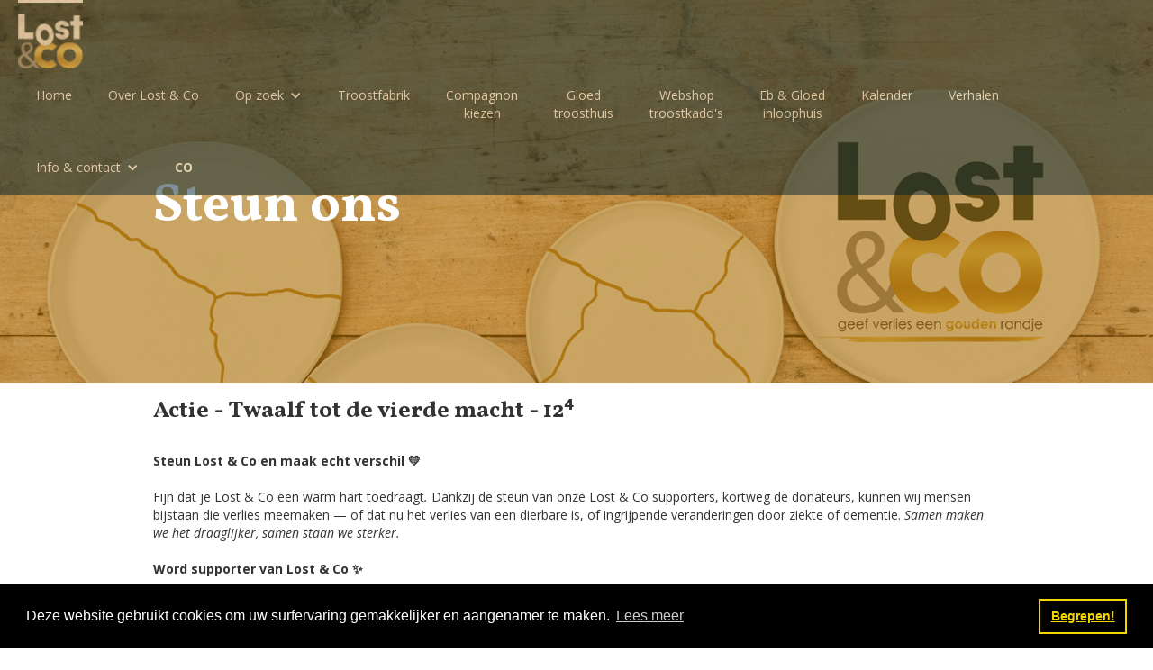

--- FILE ---
content_type: text/html; charset=utf-8
request_url: https://www.lostenco.be/steun-ons
body_size: 5987
content:
<!DOCTYPE html><!-- This site was created in Webflow. https://webflow.com --><!-- Last Published: Thu Jan 22 2026 15:07:51 GMT+0000 (Coordinated Universal Time) --><html data-wf-domain="www.lostenco.be" data-wf-page="630866c72e34d8755efb73e3" data-wf-site="5cf92aa3994fb7919f0e95d8"><head><meta charset="utf-8"/><title>Steun ons</title><meta content="Steun ons" property="og:title"/><meta content="Steun ons" property="twitter:title"/><meta content="width=device-width, initial-scale=1" name="viewport"/><meta content="Webflow" name="generator"/><link href="https://cdn.prod.website-files.com/5cf92aa3994fb7919f0e95d8/css/lostco.webflow.shared.b81894730.css" rel="stylesheet" type="text/css" integrity="sha384-uBiUcwr4uZ93eyROBB2gFEUB9fn96bTVXZbagcuHtjlaoVMTNjA+6gW4P9P+u49U" crossorigin="anonymous"/><link href="https://fonts.googleapis.com" rel="preconnect"/><link href="https://fonts.gstatic.com" rel="preconnect" crossorigin="anonymous"/><script src="https://ajax.googleapis.com/ajax/libs/webfont/1.6.26/webfont.js" type="text/javascript"></script><script type="text/javascript">WebFont.load({  google: {    families: ["Open Sans:300,300italic,400,400italic,600,600italic,700,700italic,800,800italic","Vollkorn:400,400italic,700,700italic","Abril Fatface:regular"]  }});</script><script type="text/javascript">!function(o,c){var n=c.documentElement,t=" w-mod-";n.className+=t+"js",("ontouchstart"in o||o.DocumentTouch&&c instanceof DocumentTouch)&&(n.className+=t+"touch")}(window,document);</script><link href="https://cdn.prod.website-files.com/5cf92aa3994fb7919f0e95d8/5d5929c44a2e86c99caf383b_Logo_LostenCo_def_nobaseline_32.png" rel="shortcut icon" type="image/x-icon"/><link href="https://cdn.prod.website-files.com/5cf92aa3994fb7919f0e95d8/5d5929c88602db777095cf59_Logo_LostenCo_def_nobaseline_256.png" rel="apple-touch-icon"/><script async="" src="https://www.googletagmanager.com/gtag/js?id=UA-154866036-1"></script><script type="text/javascript">window.dataLayer = window.dataLayer || [];function gtag(){dataLayer.push(arguments);}gtag('js', new Date());gtag('config', 'UA-154866036-1', {'anonymize_ip': false});</script><script type="text/javascript">
    (function(c,l,a,r,i,t,y){
        c[a]=c[a]||function(){(c[a].q=c[a].q||[]).push(arguments)};
        t=l.createElement(r);t.async=1;t.src="https://www.clarity.ms/tag/"+i;
        y=l.getElementsByTagName(r)[0];y.parentNode.insertBefore(t,y);
    })(window, document, "clarity", "script", "52c51xgvut");
</script>

<link rel="stylesheet" type="text/css" href="https://cdn.jsdelivr.net/npm/cookieconsent@3/build/cookieconsent.min.css" />
<script src="https://cdn.jsdelivr.net/npm/cookieconsent@3/build/cookieconsent.min.js"></script>
<script>
window.addEventListener("load", function(){
window.cookieconsent.initialise({
  "palette": {
    "popup": {
      "background": "#000"
    },
    "button": {
      "background": "transparent",
      "text": "#f1d600",
      "border": "#f1d600"
    }
  },
  "content": {
    "message": "Deze website gebruikt cookies om uw surfervaring gemakkelijker en aangenamer te maken.",
    "dismiss": "Begrepen!",
    "link": "Lees meer",
    "href": "https://www.lostenco.be/privacy"
  }
})});
</script>
<!-- Google Tag Manager -->
<script>(function(w,d,s,l,i){w[l]=w[l]||[];w[l].push({'gtm.start':
new Date().getTime(),event:'gtm.js'});var f=d.getElementsByTagName(s)[0],
j=d.createElement(s),dl=l!='dataLayer'?'&l='+l:'';j.async=true;j.src=
'https://www.googletagmanager.com/gtm.js?id='+i+dl;f.parentNode.insertBefore(j,f);
})(window,document,'script','dataLayer','GTM-KQXMP2GB');</script>
<!-- End Google Tag Manager --></head><body><div class="w-embed w-iframe"><!-- Google Tag Manager (noscript) -->
<noscript><iframe src="https://www.googletagmanager.com/ns.html?id=GTM-KQXMP2GB"
height="0" width="0" style="display:none;visibility:hidden"></iframe></noscript>
<!-- End Google Tag Manager (noscript) --></div><div class="section image-hero"><div data-collapse="medium" data-animation="default" data-duration="400" data-easing="ease" data-easing2="ease" data-doc-height="1" role="banner" class="navbar w-nav"><div class="x-wide-comtainer w-container"><a href="/" class="brand w-nav-brand"><img src="https://cdn.prod.website-files.com/5cf92aa3994fb7919f0e95d8/5d592810dc65b8b7cd001e3d_Logo_LostenCo_def_wit.png" height="60" alt=""/></a><nav role="navigation" class="mobile-nav-menu w-nav-menu"><a href="/" class="nav-link w-nav-link">Home</a><a href="/over-ons" class="nav-link w-nav-link">Over Lost &amp; Co</a><div data-delay="0" data-hover="false" class="w-dropdown"><div class="dropdown-toggle w-dropdown-toggle"><div class="icon-2 w-icon-dropdown-toggle"></div><div class="text-block-2">Op zoek</div></div><nav class="dropdown-list w-dropdown-list"><a href="/wegwijs" class="dropdown-link-2 w-dropdown-link">Wegwijs</a><a href="/kom-maar-thuis" class="dropdown-link-3 w-dropdown-link">Kom maar thuis-groepen</a><a href="/workshops" class="dropdown-link-4 w-dropdown-link">Workshops</a></nav></div><a href="/troostfabrik" class="nav-link w-nav-link">Troostfabrik</a><a href="/compagnon-kiezen" class="nav-link w-nav-link">Compagnon <br/>kiezen</a><a href="/gloed" class="nav-link w-nav-link">Gloed<br/>troosthuis</a><a href="https://www.gloedwinkel.be" target="_blank" class="nav-link w-nav-link">Webshop<br/>troostkado&#x27;s</a><a href="/eb-gloed" class="nav-link w-nav-link">Eb &amp; Gloed<br/>inloophuis</a><a href="/kalender" class="nav-link w-nav-link">Kalender</a><a href="/getuigenissen-van-lost-co" class="nav-link w-nav-link">Verhalen</a><div data-delay="0" data-hover="false" class="w-dropdown"><div class="dropdown-toggle nav-link w-dropdown-toggle"><div class="icon-2 w-icon-dropdown-toggle"></div><div class="text-block-2">Info &amp; contact</div></div><nav class="dropdown-list-2 w-dropdown-list"><a href="/op-de-coffie" class="dropdown-link-5 w-dropdown-link">Op de Co-ffie</a><a href="/vrijwilliger-worden" class="dropdown-link-6 w-dropdown-link">Vrijwilliger worden</a><a href="/steun-ons" aria-current="page" class="dropdown-link-7 w-dropdown-link w--current">Steun ons</a><a href="/nieuwsbrief" class="dropdown-link-8 w-dropdown-link">Nieuwsbrief</a><a href="/contact" class="dropdown-link-9 w-dropdown-link">Contact</a></nav></div><a href="/co" class="nav-link w-nav-link"><strong>CO</strong> </a></nav><div class="menu-button w-nav-button"><div class="w-icon-nav-menu"></div></div></div></div><div class="w-container"><h1 class="main-heading">Steun ons</h1></div></div><div class="contact-section"><div class="container-47 w-container"><h2 class="grid-title">Actie - Twaalf tot de vierde macht - 12⁴</h2><p><strong><br/>Steun Lost &amp; Co en maak echt verschil 💛<br/>‍<br/><em>‍</em></strong>Fijn dat je Lost &amp; Co een warm hart toedraagt<em>. </em>Dankzij de steun van onze Lost &amp; Co supporters, kortweg de donateurs, kunnen wij mensen bijstaan die verlies meemaken — of dat nu het verlies van een dierbare is, of ingrijpende veranderingen door ziekte of dementie. <em>Samen maken we het draaglijker, samen staan we sterker.</em> <br/><br/>‍<strong>Word supporter van Lost &amp; Co ✨<br/>‍<br/>‍</strong>Door donateur te worden, word je niet alleen een financiële steunpilaar, maar ook een betrokken partner van onze organisatie. Je ontvangt updates over onze projecten, verhalen van de mensen die we ondersteunen, en uitnodigingen voor activiteiten. Zo zie je direct hoe jouw bijdrage het verschil maakt.<br/><br/>‍<strong>Hoe je kan helpen 🔥<br/>‍<br/>‍</strong>Met een maandelijkse gift help je onze werking verder uit te bouwen en mensen de zorg te geven die ze verdienen. Met actie Twaalf tot de vierde macht zoeken we 12 keer 12 mensen die 12 maanden lang 12 euro willen doneren. <br/><br/>‍<strong>Samen maken we impact 🙏<br/><br/>‍</strong>Door Lost &amp; Co te steunen, word je onderdeel van een groter geheel. Je maakt deel uit van een warm netwerk dat zich inzet voor mensen in moeilijke tijden. Het is meer dan geven; het is meedoen, verbinden en samen zorgen dat niemand er alleen voor staat. <br/><br/>‍<strong>Wil je bijdragen? ✍<br/>‍</strong><br/><a href="https://drive.google.com/file/d/19w_PH_smWZWDGYR7NTrq7xPqsJOfr_MO/view?usp=sharing" target="_blank">Download hier het invulformulier &gt;</a><br/><br/>Bezorg het ingevuld en ondertekend aan onze organisatie. Vergeet bovenaan niet het gewenste maandelijkse bedrag (minimaal 12 euro) te noteren. <em>T.a.v. Gloed vzw, Antwerpsestraat 126, Lier of via e-mail naar </em><a href="mailto:info@lostenco.be"><em>info@lostenco.be</em></a><em> </em><br/><br/>Als donateur/supporter geef je met dit mandaat toestemming aan Lost &amp; Co om een maandelijkse domiciliëring op te starten. Je ontvangt een bericht zodra bij aanvang. Als de 12de invordering in zicht is, contacteren wij je opnieuw. Je hebt steeds het recht om aan je bank te vragen de domiciliëring te beëindigen. <br/><br/>Alvast een warme dankjewel! 🌟<br/><br/><a href="https://drive.google.com/file/d/1ovCD85SGVLHmuz5ySQCA7vGv7ZlwB7dC/view?usp=sharing" target="_blank">Bekijk hier de volledige folder &gt;</a><br/><br/>‍</p><div id="w-node-d8cfbc84-b484-53ac-ff88-7de4e917f124-5efb73e3" class="w-layout-layout quick-stack-9 wf-layout-layout"><div class="w-layout-cell"><img src="https://cdn.prod.website-files.com/5cf92aa3994fb7919f0e95d8/6853eed74e90c96848d15146_bord_12_tot_4e.png" loading="lazy" sizes="(max-width: 767px) 100vw, (max-width: 991px) 728px, 940px" srcset="https://cdn.prod.website-files.com/5cf92aa3994fb7919f0e95d8/6853eed74e90c96848d15146_bord_12_tot_4e-p-500.png 500w, https://cdn.prod.website-files.com/5cf92aa3994fb7919f0e95d8/6853eed74e90c96848d15146_bord_12_tot_4e-p-800.png 800w, https://cdn.prod.website-files.com/5cf92aa3994fb7919f0e95d8/6853eed74e90c96848d15146_bord_12_tot_4e-p-1080.png 1080w, https://cdn.prod.website-files.com/5cf92aa3994fb7919f0e95d8/6853eed74e90c96848d15146_bord_12_tot_4e.png 1122w" alt=""/></div><div class="w-layout-cell"><img src="https://cdn.prod.website-files.com/5cf92aa3994fb7919f0e95d8/6308b8d8615e602bd87b8a5b_Lost%26Co_QR_Payconiq.jpg" loading="lazy" alt=""/></div><div class="w-layout-cell"></div><div class="w-layout-cell"></div><div class="w-layout-cell"></div></div><h2 class="grid-title">Geef Lost &amp; Co een financieel duwtje in de rug</h2><p class="paragraph-59"><br/><strong>Een vrije gift</strong> 🌻<br/><br/>Een<strong> </strong>vrije gift<strong> </strong>is uiteraard ook welkom op het rekeningnummer van Lost &amp; Co: BE63 9731 8948 6908 of scan de QR-code (Payconiq). <br/>Vermeld<strong> </strong>er duidelijk bij dat het om een gift gaat. <em>Giften aan Lost &amp; Co zijn momenteel nog niet fiscaal aftrekbaar.</em> ‍<br/><strong><br/>Andere manieren om ons financieel te steunen 🙏<br/>‍</strong><br/>Kies Lost &amp; Co als goed doel, wanneer je met je klas, team of bedrijf een actie organiseert. <br/>Heb je zelf nog andere ideeën? <a href="mailto:info@lostenco.be">Laat het ons dan weten.</a><br/><strong><br/><br/>Dankjewel om rouw en verlies mee bespreekbaar te maken! 💛</strong><br/> </p></div><div class="container-48 w-container"><img src="https://cdn.prod.website-files.com/5cf92aa3994fb7919f0e95d8/679cc8ab0d0376c3f6fbf9d3_vrijwilligers.jpg" loading="lazy" sizes="(max-width: 767px) 100vw, (max-width: 991px) 728px, 940px" srcset="https://cdn.prod.website-files.com/5cf92aa3994fb7919f0e95d8/679cc8ab0d0376c3f6fbf9d3_vrijwilligers-p-500.jpg 500w, https://cdn.prod.website-files.com/5cf92aa3994fb7919f0e95d8/679cc8ab0d0376c3f6fbf9d3_vrijwilligers-p-800.jpg 800w, https://cdn.prod.website-files.com/5cf92aa3994fb7919f0e95d8/679cc8ab0d0376c3f6fbf9d3_vrijwilligers-p-1080.jpg 1080w, https://cdn.prod.website-files.com/5cf92aa3994fb7919f0e95d8/679cc8ab0d0376c3f6fbf9d3_vrijwilligers-p-1600.jpg 1600w, https://cdn.prod.website-files.com/5cf92aa3994fb7919f0e95d8/679cc8ab0d0376c3f6fbf9d3_vrijwilligers.jpg 1772w" alt="" class="image-117"/></div><div class="w-layout-blockcontainer w-container"><h2 class="grid-title klein">Met de steun van</h2><div id="w-node-a29fa803-9242-65eb-6c43-07def0ab672c-5efb73e3" class="w-layout-layout quick-stack-10 wf-layout-layout"><div class="w-layout-cell"><a href="https://www.departementzorg.be/nl/een-erkenning-aanvragen-als-autonome-vrijwilligersorganisatie" target="_blank" class="w-inline-block"><img src="https://cdn.prod.website-files.com/5cf92aa3994fb7919f0e95d8/68d2530b3cffbbc36917ff5e_steun1.png" loading="lazy" sizes="(max-width: 767px) 100vw, (max-width: 991px) 728px, 940px" srcset="https://cdn.prod.website-files.com/5cf92aa3994fb7919f0e95d8/68d2530b3cffbbc36917ff5e_steun1-p-500.png 500w, https://cdn.prod.website-files.com/5cf92aa3994fb7919f0e95d8/68d2530b3cffbbc36917ff5e_steun1-p-800.png 800w, https://cdn.prod.website-files.com/5cf92aa3994fb7919f0e95d8/68d2530b3cffbbc36917ff5e_steun1-p-1080.png 1080w, https://cdn.prod.website-files.com/5cf92aa3994fb7919f0e95d8/68d2530b3cffbbc36917ff5e_steun1.png 1200w" alt=""/></a></div><div class="w-layout-cell"><a href="https://www.lier.be/" target="_blank" class="w-inline-block"><img src="https://cdn.prod.website-files.com/5cf92aa3994fb7919f0e95d8/68d2532796c85ee1b642c740_steun4.png" loading="lazy" sizes="(max-width: 767px) 100vw, (max-width: 991px) 728px, 940px" srcset="https://cdn.prod.website-files.com/5cf92aa3994fb7919f0e95d8/68d2532796c85ee1b642c740_steun4-p-500.png 500w, https://cdn.prod.website-files.com/5cf92aa3994fb7919f0e95d8/68d2532796c85ee1b642c740_steun4-p-800.png 800w, https://cdn.prod.website-files.com/5cf92aa3994fb7919f0e95d8/68d2532796c85ee1b642c740_steun4-p-1080.png 1080w, https://cdn.prod.website-files.com/5cf92aa3994fb7919f0e95d8/68d2532796c85ee1b642c740_steun4.png 1591w" alt=""/></a></div><div class="w-layout-cell"><a href="https://kanker.be/" target="_blank" class="w-inline-block"><img src="https://cdn.prod.website-files.com/5cf92aa3994fb7919f0e95d8/68d2531ff008d5bbd1a31cbe_steun3.jpg" loading="lazy" sizes="(max-width: 767px) 100vw, (max-width: 991px) 728px, 940px" srcset="https://cdn.prod.website-files.com/5cf92aa3994fb7919f0e95d8/68d2531ff008d5bbd1a31cbe_steun3-p-500.jpg 500w, https://cdn.prod.website-files.com/5cf92aa3994fb7919f0e95d8/68d2531ff008d5bbd1a31cbe_steun3-p-800.jpg 800w, https://cdn.prod.website-files.com/5cf92aa3994fb7919f0e95d8/68d2531ff008d5bbd1a31cbe_steun3-p-1080.jpg 1080w, https://cdn.prod.website-files.com/5cf92aa3994fb7919f0e95d8/68d2531ff008d5bbd1a31cbe_steun3.jpg 1583w" alt=""/></a></div><div class="w-layout-cell"><a href="https://www.dhulst.be/" target="_blank" class="w-inline-block"><img src="https://cdn.prod.website-files.com/5cf92aa3994fb7919f0e95d8/68d278a1586ea11dde6d77b0_DHU-logo-rgb.png" loading="lazy" sizes="(max-width: 767px) 100vw, (max-width: 991px) 728px, 940px" srcset="https://cdn.prod.website-files.com/5cf92aa3994fb7919f0e95d8/68d278a1586ea11dde6d77b0_DHU-logo-rgb-p-500.png 500w, https://cdn.prod.website-files.com/5cf92aa3994fb7919f0e95d8/68d278a1586ea11dde6d77b0_DHU-logo-rgb-p-800.png 800w, https://cdn.prod.website-files.com/5cf92aa3994fb7919f0e95d8/68d278a1586ea11dde6d77b0_DHU-logo-rgb.png 1273w" alt=""/></a></div><div class="w-layout-cell"><a href="#" target="_blank" class="w-inline-block"><img src="https://cdn.prod.website-files.com/5cf92aa3994fb7919f0e95d8/697207ed5aa4cc2b470a5ecf_untitled-1_1.jpg" loading="lazy" alt=""/></a></div><div class="w-layout-cell"><a href="#" target="_blank" class="w-inline-block"><img src="https://cdn.prod.website-files.com/plugins/Basic/assets/placeholder.60f9b1840c.svg" loading="lazy" alt=""/></a></div><div class="w-layout-cell"><div></div></div><div class="w-layout-cell"><div></div></div><div class="w-layout-cell"><div></div></div><div class="w-layout-cell"><div></div></div><div class="w-layout-cell"></div><div class="w-layout-cell"></div></div></div></div><footer class="footer"><div data-collapse="medium" data-animation="default" data-duration="400" data-easing="ease" data-easing2="ease" data-doc-height="1" role="banner" class="navbar w-nav"><div class="x-wide-comtainer w-container"><a href="/" class="brand w-nav-brand"><img src="https://cdn.prod.website-files.com/5cf92aa3994fb7919f0e95d8/5d592810dc65b8b7cd001e3d_Logo_LostenCo_def_wit.png" height="60" alt=""/></a><nav role="navigation" class="mobile-nav-menu w-nav-menu"><a href="/" class="nav-link w-nav-link">Home</a><a href="/over-ons" class="nav-link w-nav-link">Over Lost &amp; Co</a><div data-delay="0" data-hover="false" class="w-dropdown"><div class="dropdown-toggle w-dropdown-toggle"><div class="icon-2 w-icon-dropdown-toggle"></div><div class="text-block-2">Op zoek</div></div><nav class="dropdown-list w-dropdown-list"><a href="/wegwijs" class="dropdown-link-2 w-dropdown-link">Wegwijs</a><a href="/kom-maar-thuis" class="dropdown-link-3 w-dropdown-link">Kom maar thuis-groepen</a><a href="/workshops" class="dropdown-link-4 w-dropdown-link">Workshops</a></nav></div><a href="/troostfabrik" class="nav-link w-nav-link">Troostfabrik</a><a href="/compagnon-kiezen" class="nav-link w-nav-link">Compagnon <br/>kiezen</a><a href="/gloed" class="nav-link w-nav-link">Gloed<br/>troosthuis</a><a href="https://www.gloedwinkel.be" target="_blank" class="nav-link w-nav-link">Webshop<br/>troostkado&#x27;s</a><a href="/eb-gloed" class="nav-link w-nav-link">Eb &amp; Gloed<br/>inloophuis</a><a href="/kalender" class="nav-link w-nav-link">Kalender</a><a href="/getuigenissen-van-lost-co" class="nav-link w-nav-link">Verhalen</a><div data-delay="0" data-hover="false" class="w-dropdown"><div class="dropdown-toggle nav-link w-dropdown-toggle"><div class="icon-2 w-icon-dropdown-toggle"></div><div class="text-block-2">Info &amp; contact</div></div><nav class="dropdown-list-2 w-dropdown-list"><a href="/op-de-coffie" class="dropdown-link-5 w-dropdown-link">Op de Co-ffie</a><a href="/vrijwilliger-worden" class="dropdown-link-6 w-dropdown-link">Vrijwilliger worden</a><a href="/steun-ons" aria-current="page" class="dropdown-link-7 w-dropdown-link w--current">Steun ons</a><a href="/nieuwsbrief" class="dropdown-link-8 w-dropdown-link">Nieuwsbrief</a><a href="/contact" class="dropdown-link-9 w-dropdown-link">Contact</a></nav></div><a href="/co" class="nav-link w-nav-link"><strong>CO</strong> </a></nav><div class="menu-button w-nav-button"><div class="w-icon-nav-menu"></div></div></div></div><div class="site-copyright">©2025 Lost&amp;Co vzw |<a href="/privacy" class="footer-link"> Privacy</a> | <a href="https://www.sobry.com" target="_blank" class="footer-link">Powered by Sobry.com</a></div><div class="w-row"><div class="w-col w-col-4"><a href="https://www.facebook.com/Lostenco" target="_blank" class="w-inline-block"><img src="https://cdn.prod.website-files.com/5cf92aa3994fb7919f0e95d8/60ae3e44cc7ef22c94c9d4f6_facebook-wit.png" loading="lazy" height="40" alt="Facebook" class="image-66"/></a><a href="https://www.instagram.com/lost.en.co/" target="_blank" class="w-inline-block"><img src="https://cdn.prod.website-files.com/5cf92aa3994fb7919f0e95d8/60ae3e1a78c4ecea450b6f56_instagram-wit.png" loading="lazy" width="61" alt="Instagram" class="image-65"/></a><a href="https://www.youtube.com/channel/UCxfqRaR7snT7-heS5zrK0ZQ" target="_blank" class="w-inline-block"><img src="https://cdn.prod.website-files.com/5cf92aa3994fb7919f0e95d8/60d2e4a95f1166b3ae9a98c3_icon-youtube-wit.png" loading="lazy" height="40" alt="YouTube" class="image-65"/></a><a href="https://www.trooper.be/nl/trooperverenigingen/lostenco" target="_blank" class="w-inline-block"><img src="https://cdn.prod.website-files.com/5cf92aa3994fb7919f0e95d8/60ae35e089c56746b6800d53_Schermafbeelding%202021-05-26%20om%2013.48.07.png" loading="lazy" height="40" alt="Trooper" class="image-65"/></a></div><div class="column-12 w-col w-col-4"><div class="text-block-17"><a href="tel:+32470123074" class="email">0470 12 30 74</a><br/><a href="mailto:info@lostenco.be" class="email">info@lostenco.be</a><br/>BE63 9731 8948 6908<a href="mailto:info@lostenco.be"><br/></a></div></div><div class="w-clearfix w-col w-col-4"><img src="https://cdn.prod.website-files.com/5cf92aa3994fb7919f0e95d8/5d59271b83100b64c30388a5_komop_steun_wit.png" width="200" alt="Kom op tegen Kanker" class="image"/></div></div></footer><script src="https://d3e54v103j8qbb.cloudfront.net/js/jquery-3.5.1.min.dc5e7f18c8.js?site=5cf92aa3994fb7919f0e95d8" type="text/javascript" integrity="sha256-9/aliU8dGd2tb6OSsuzixeV4y/faTqgFtohetphbbj0=" crossorigin="anonymous"></script><script src="https://cdn.prod.website-files.com/5cf92aa3994fb7919f0e95d8/js/webflow.schunk.0f705d2797780959.js" type="text/javascript" integrity="sha384-3KvWShXag1f8vu6hjGRrknE+Rs7VYs4PKdpchLUxPqm/sIodqELmn0jU7W2qdYcb" crossorigin="anonymous"></script><script src="https://cdn.prod.website-files.com/5cf92aa3994fb7919f0e95d8/js/webflow.c9f80112.8f14fdb118ccbbf5.js" type="text/javascript" integrity="sha384-WlIJLyenOi6xnQwHim5ODi/TZfOy3WL21LP6qlYJhmSi/lzWVVvGH+0HTc8Bd+b2" crossorigin="anonymous"></script></body></html>

--- FILE ---
content_type: text/css
request_url: https://cdn.prod.website-files.com/5cf92aa3994fb7919f0e95d8/css/lostco.webflow.shared.b81894730.css
body_size: 20422
content:
html {
  -webkit-text-size-adjust: 100%;
  -ms-text-size-adjust: 100%;
  font-family: sans-serif;
}

body {
  margin: 0;
}

article, aside, details, figcaption, figure, footer, header, hgroup, main, menu, nav, section, summary {
  display: block;
}

audio, canvas, progress, video {
  vertical-align: baseline;
  display: inline-block;
}

audio:not([controls]) {
  height: 0;
  display: none;
}

[hidden], template {
  display: none;
}

a {
  background-color: #0000;
}

a:active, a:hover {
  outline: 0;
}

abbr[title] {
  border-bottom: 1px dotted;
}

b, strong {
  font-weight: bold;
}

dfn {
  font-style: italic;
}

h1 {
  margin: .67em 0;
  font-size: 2em;
}

mark {
  color: #000;
  background: #ff0;
}

small {
  font-size: 80%;
}

sub, sup {
  vertical-align: baseline;
  font-size: 75%;
  line-height: 0;
  position: relative;
}

sup {
  top: -.5em;
}

sub {
  bottom: -.25em;
}

img {
  border: 0;
}

svg:not(:root) {
  overflow: hidden;
}

hr {
  box-sizing: content-box;
  height: 0;
}

pre {
  overflow: auto;
}

code, kbd, pre, samp {
  font-family: monospace;
  font-size: 1em;
}

button, input, optgroup, select, textarea {
  color: inherit;
  font: inherit;
  margin: 0;
}

button {
  overflow: visible;
}

button, select {
  text-transform: none;
}

button, html input[type="button"], input[type="reset"] {
  -webkit-appearance: button;
  cursor: pointer;
}

button[disabled], html input[disabled] {
  cursor: default;
}

button::-moz-focus-inner, input::-moz-focus-inner {
  border: 0;
  padding: 0;
}

input {
  line-height: normal;
}

input[type="checkbox"], input[type="radio"] {
  box-sizing: border-box;
  padding: 0;
}

input[type="number"]::-webkit-inner-spin-button, input[type="number"]::-webkit-outer-spin-button {
  height: auto;
}

input[type="search"] {
  -webkit-appearance: none;
}

input[type="search"]::-webkit-search-cancel-button, input[type="search"]::-webkit-search-decoration {
  -webkit-appearance: none;
}

legend {
  border: 0;
  padding: 0;
}

textarea {
  overflow: auto;
}

optgroup {
  font-weight: bold;
}

table {
  border-collapse: collapse;
  border-spacing: 0;
}

td, th {
  padding: 0;
}

@font-face {
  font-family: webflow-icons;
  src: url("[data-uri]") format("truetype");
  font-weight: normal;
  font-style: normal;
}

[class^="w-icon-"], [class*=" w-icon-"] {
  speak: none;
  font-variant: normal;
  text-transform: none;
  -webkit-font-smoothing: antialiased;
  -moz-osx-font-smoothing: grayscale;
  font-style: normal;
  font-weight: normal;
  line-height: 1;
  font-family: webflow-icons !important;
}

.w-icon-slider-right:before {
  content: "";
}

.w-icon-slider-left:before {
  content: "";
}

.w-icon-nav-menu:before {
  content: "";
}

.w-icon-arrow-down:before, .w-icon-dropdown-toggle:before {
  content: "";
}

.w-icon-file-upload-remove:before {
  content: "";
}

.w-icon-file-upload-icon:before {
  content: "";
}

* {
  box-sizing: border-box;
}

html {
  height: 100%;
}

body {
  color: #333;
  background-color: #fff;
  min-height: 100%;
  margin: 0;
  font-family: Arial, sans-serif;
  font-size: 14px;
  line-height: 20px;
}

img {
  vertical-align: middle;
  max-width: 100%;
  display: inline-block;
}

html.w-mod-touch * {
  background-attachment: scroll !important;
}

.w-block {
  display: block;
}

.w-inline-block {
  max-width: 100%;
  display: inline-block;
}

.w-clearfix:before, .w-clearfix:after {
  content: " ";
  grid-area: 1 / 1 / 2 / 2;
  display: table;
}

.w-clearfix:after {
  clear: both;
}

.w-hidden {
  display: none;
}

.w-button {
  color: #fff;
  line-height: inherit;
  cursor: pointer;
  background-color: #3898ec;
  border: 0;
  border-radius: 0;
  padding: 9px 15px;
  text-decoration: none;
  display: inline-block;
}

input.w-button {
  -webkit-appearance: button;
}

html[data-w-dynpage] [data-w-cloak] {
  color: #0000 !important;
}

.w-code-block {
  margin: unset;
}

pre.w-code-block code {
  all: inherit;
}

.w-optimization {
  display: contents;
}

.w-webflow-badge, .w-webflow-badge > img {
  box-sizing: unset;
  width: unset;
  height: unset;
  max-height: unset;
  max-width: unset;
  min-height: unset;
  min-width: unset;
  margin: unset;
  padding: unset;
  float: unset;
  clear: unset;
  border: unset;
  border-radius: unset;
  background: unset;
  background-image: unset;
  background-position: unset;
  background-size: unset;
  background-repeat: unset;
  background-origin: unset;
  background-clip: unset;
  background-attachment: unset;
  background-color: unset;
  box-shadow: unset;
  transform: unset;
  direction: unset;
  font-family: unset;
  font-weight: unset;
  color: unset;
  font-size: unset;
  line-height: unset;
  font-style: unset;
  font-variant: unset;
  text-align: unset;
  letter-spacing: unset;
  -webkit-text-decoration: unset;
  text-decoration: unset;
  text-indent: unset;
  text-transform: unset;
  list-style-type: unset;
  text-shadow: unset;
  vertical-align: unset;
  cursor: unset;
  white-space: unset;
  word-break: unset;
  word-spacing: unset;
  word-wrap: unset;
  transition: unset;
}

.w-webflow-badge {
  white-space: nowrap;
  cursor: pointer;
  box-shadow: 0 0 0 1px #0000001a, 0 1px 3px #0000001a;
  visibility: visible !important;
  opacity: 1 !important;
  z-index: 2147483647 !important;
  color: #aaadb0 !important;
  overflow: unset !important;
  background-color: #fff !important;
  border-radius: 3px !important;
  width: auto !important;
  height: auto !important;
  margin: 0 !important;
  padding: 6px !important;
  font-size: 12px !important;
  line-height: 14px !important;
  text-decoration: none !important;
  display: inline-block !important;
  position: fixed !important;
  inset: auto 12px 12px auto !important;
  transform: none !important;
}

.w-webflow-badge > img {
  position: unset;
  visibility: unset !important;
  opacity: 1 !important;
  vertical-align: middle !important;
  display: inline-block !important;
}

h1, h2, h3, h4, h5, h6 {
  margin-bottom: 10px;
  font-weight: bold;
}

h1 {
  margin-top: 20px;
  font-size: 38px;
  line-height: 44px;
}

h2 {
  margin-top: 20px;
  font-size: 32px;
  line-height: 36px;
}

h3 {
  margin-top: 20px;
  font-size: 24px;
  line-height: 30px;
}

h4 {
  margin-top: 10px;
  font-size: 18px;
  line-height: 24px;
}

h5 {
  margin-top: 10px;
  font-size: 14px;
  line-height: 20px;
}

h6 {
  margin-top: 10px;
  font-size: 12px;
  line-height: 18px;
}

p {
  margin-top: 0;
  margin-bottom: 10px;
}

blockquote {
  border-left: 5px solid #e2e2e2;
  margin: 0 0 10px;
  padding: 10px 20px;
  font-size: 18px;
  line-height: 22px;
}

figure {
  margin: 0 0 10px;
}

figcaption {
  text-align: center;
  margin-top: 5px;
}

ul, ol {
  margin-top: 0;
  margin-bottom: 10px;
  padding-left: 40px;
}

.w-list-unstyled {
  padding-left: 0;
  list-style: none;
}

.w-embed:before, .w-embed:after {
  content: " ";
  grid-area: 1 / 1 / 2 / 2;
  display: table;
}

.w-embed:after {
  clear: both;
}

.w-video {
  width: 100%;
  padding: 0;
  position: relative;
}

.w-video iframe, .w-video object, .w-video embed {
  border: none;
  width: 100%;
  height: 100%;
  position: absolute;
  top: 0;
  left: 0;
}

fieldset {
  border: 0;
  margin: 0;
  padding: 0;
}

button, [type="button"], [type="reset"] {
  cursor: pointer;
  -webkit-appearance: button;
  border: 0;
}

.w-form {
  margin: 0 0 15px;
}

.w-form-done {
  text-align: center;
  background-color: #ddd;
  padding: 20px;
  display: none;
}

.w-form-fail {
  background-color: #ffdede;
  margin-top: 10px;
  padding: 10px;
  display: none;
}

label {
  margin-bottom: 5px;
  font-weight: bold;
  display: block;
}

.w-input, .w-select {
  color: #333;
  vertical-align: middle;
  background-color: #fff;
  border: 1px solid #ccc;
  width: 100%;
  height: 38px;
  margin-bottom: 10px;
  padding: 8px 12px;
  font-size: 14px;
  line-height: 1.42857;
  display: block;
}

.w-input::placeholder, .w-select::placeholder {
  color: #999;
}

.w-input:focus, .w-select:focus {
  border-color: #3898ec;
  outline: 0;
}

.w-input[disabled], .w-select[disabled], .w-input[readonly], .w-select[readonly], fieldset[disabled] .w-input, fieldset[disabled] .w-select {
  cursor: not-allowed;
}

.w-input[disabled]:not(.w-input-disabled), .w-select[disabled]:not(.w-input-disabled), .w-input[readonly], .w-select[readonly], fieldset[disabled]:not(.w-input-disabled) .w-input, fieldset[disabled]:not(.w-input-disabled) .w-select {
  background-color: #eee;
}

textarea.w-input, textarea.w-select {
  height: auto;
}

.w-select {
  background-color: #f3f3f3;
}

.w-select[multiple] {
  height: auto;
}

.w-form-label {
  cursor: pointer;
  margin-bottom: 0;
  font-weight: normal;
  display: inline-block;
}

.w-radio {
  margin-bottom: 5px;
  padding-left: 20px;
  display: block;
}

.w-radio:before, .w-radio:after {
  content: " ";
  grid-area: 1 / 1 / 2 / 2;
  display: table;
}

.w-radio:after {
  clear: both;
}

.w-radio-input {
  float: left;
  margin: 3px 0 0 -20px;
  line-height: normal;
}

.w-file-upload {
  margin-bottom: 10px;
  display: block;
}

.w-file-upload-input {
  opacity: 0;
  z-index: -100;
  width: .1px;
  height: .1px;
  position: absolute;
  overflow: hidden;
}

.w-file-upload-default, .w-file-upload-uploading, .w-file-upload-success {
  color: #333;
  display: inline-block;
}

.w-file-upload-error {
  margin-top: 10px;
  display: block;
}

.w-file-upload-default.w-hidden, .w-file-upload-uploading.w-hidden, .w-file-upload-error.w-hidden, .w-file-upload-success.w-hidden {
  display: none;
}

.w-file-upload-uploading-btn {
  cursor: pointer;
  background-color: #fafafa;
  border: 1px solid #ccc;
  margin: 0;
  padding: 8px 12px;
  font-size: 14px;
  font-weight: normal;
  display: flex;
}

.w-file-upload-file {
  background-color: #fafafa;
  border: 1px solid #ccc;
  flex-grow: 1;
  justify-content: space-between;
  margin: 0;
  padding: 8px 9px 8px 11px;
  display: flex;
}

.w-file-upload-file-name {
  font-size: 14px;
  font-weight: normal;
  display: block;
}

.w-file-remove-link {
  cursor: pointer;
  width: auto;
  height: auto;
  margin-top: 3px;
  margin-left: 10px;
  padding: 3px;
  display: block;
}

.w-icon-file-upload-remove {
  margin: auto;
  font-size: 10px;
}

.w-file-upload-error-msg {
  color: #ea384c;
  padding: 2px 0;
  display: inline-block;
}

.w-file-upload-info {
  padding: 0 12px;
  line-height: 38px;
  display: inline-block;
}

.w-file-upload-label {
  cursor: pointer;
  background-color: #fafafa;
  border: 1px solid #ccc;
  margin: 0;
  padding: 8px 12px;
  font-size: 14px;
  font-weight: normal;
  display: inline-block;
}

.w-icon-file-upload-icon, .w-icon-file-upload-uploading {
  width: 20px;
  margin-right: 8px;
  display: inline-block;
}

.w-icon-file-upload-uploading {
  height: 20px;
}

.w-container {
  max-width: 940px;
  margin-left: auto;
  margin-right: auto;
}

.w-container:before, .w-container:after {
  content: " ";
  grid-area: 1 / 1 / 2 / 2;
  display: table;
}

.w-container:after {
  clear: both;
}

.w-container .w-row {
  margin-left: -10px;
  margin-right: -10px;
}

.w-row:before, .w-row:after {
  content: " ";
  grid-area: 1 / 1 / 2 / 2;
  display: table;
}

.w-row:after {
  clear: both;
}

.w-row .w-row {
  margin-left: 0;
  margin-right: 0;
}

.w-col {
  float: left;
  width: 100%;
  min-height: 1px;
  padding-left: 10px;
  padding-right: 10px;
  position: relative;
}

.w-col .w-col {
  padding-left: 0;
  padding-right: 0;
}

.w-col-1 {
  width: 8.33333%;
}

.w-col-2 {
  width: 16.6667%;
}

.w-col-3 {
  width: 25%;
}

.w-col-4 {
  width: 33.3333%;
}

.w-col-5 {
  width: 41.6667%;
}

.w-col-6 {
  width: 50%;
}

.w-col-7 {
  width: 58.3333%;
}

.w-col-8 {
  width: 66.6667%;
}

.w-col-9 {
  width: 75%;
}

.w-col-10 {
  width: 83.3333%;
}

.w-col-11 {
  width: 91.6667%;
}

.w-col-12 {
  width: 100%;
}

.w-hidden-main {
  display: none !important;
}

@media screen and (max-width: 991px) {
  .w-container {
    max-width: 728px;
  }

  .w-hidden-main {
    display: inherit !important;
  }

  .w-hidden-medium {
    display: none !important;
  }

  .w-col-medium-1 {
    width: 8.33333%;
  }

  .w-col-medium-2 {
    width: 16.6667%;
  }

  .w-col-medium-3 {
    width: 25%;
  }

  .w-col-medium-4 {
    width: 33.3333%;
  }

  .w-col-medium-5 {
    width: 41.6667%;
  }

  .w-col-medium-6 {
    width: 50%;
  }

  .w-col-medium-7 {
    width: 58.3333%;
  }

  .w-col-medium-8 {
    width: 66.6667%;
  }

  .w-col-medium-9 {
    width: 75%;
  }

  .w-col-medium-10 {
    width: 83.3333%;
  }

  .w-col-medium-11 {
    width: 91.6667%;
  }

  .w-col-medium-12 {
    width: 100%;
  }

  .w-col-stack {
    width: 100%;
    left: auto;
    right: auto;
  }
}

@media screen and (max-width: 767px) {
  .w-hidden-main, .w-hidden-medium {
    display: inherit !important;
  }

  .w-hidden-small {
    display: none !important;
  }

  .w-row, .w-container .w-row {
    margin-left: 0;
    margin-right: 0;
  }

  .w-col {
    width: 100%;
    left: auto;
    right: auto;
  }

  .w-col-small-1 {
    width: 8.33333%;
  }

  .w-col-small-2 {
    width: 16.6667%;
  }

  .w-col-small-3 {
    width: 25%;
  }

  .w-col-small-4 {
    width: 33.3333%;
  }

  .w-col-small-5 {
    width: 41.6667%;
  }

  .w-col-small-6 {
    width: 50%;
  }

  .w-col-small-7 {
    width: 58.3333%;
  }

  .w-col-small-8 {
    width: 66.6667%;
  }

  .w-col-small-9 {
    width: 75%;
  }

  .w-col-small-10 {
    width: 83.3333%;
  }

  .w-col-small-11 {
    width: 91.6667%;
  }

  .w-col-small-12 {
    width: 100%;
  }
}

@media screen and (max-width: 479px) {
  .w-container {
    max-width: none;
  }

  .w-hidden-main, .w-hidden-medium, .w-hidden-small {
    display: inherit !important;
  }

  .w-hidden-tiny {
    display: none !important;
  }

  .w-col {
    width: 100%;
  }

  .w-col-tiny-1 {
    width: 8.33333%;
  }

  .w-col-tiny-2 {
    width: 16.6667%;
  }

  .w-col-tiny-3 {
    width: 25%;
  }

  .w-col-tiny-4 {
    width: 33.3333%;
  }

  .w-col-tiny-5 {
    width: 41.6667%;
  }

  .w-col-tiny-6 {
    width: 50%;
  }

  .w-col-tiny-7 {
    width: 58.3333%;
  }

  .w-col-tiny-8 {
    width: 66.6667%;
  }

  .w-col-tiny-9 {
    width: 75%;
  }

  .w-col-tiny-10 {
    width: 83.3333%;
  }

  .w-col-tiny-11 {
    width: 91.6667%;
  }

  .w-col-tiny-12 {
    width: 100%;
  }
}

.w-widget {
  position: relative;
}

.w-widget-map {
  width: 100%;
  height: 400px;
}

.w-widget-map label {
  width: auto;
  display: inline;
}

.w-widget-map img {
  max-width: inherit;
}

.w-widget-map .gm-style-iw {
  text-align: center;
}

.w-widget-map .gm-style-iw > button {
  display: none !important;
}

.w-widget-twitter {
  overflow: hidden;
}

.w-widget-twitter-count-shim {
  vertical-align: top;
  text-align: center;
  background: #fff;
  border: 1px solid #758696;
  border-radius: 3px;
  width: 28px;
  height: 20px;
  display: inline-block;
  position: relative;
}

.w-widget-twitter-count-shim * {
  pointer-events: none;
  -webkit-user-select: none;
  user-select: none;
}

.w-widget-twitter-count-shim .w-widget-twitter-count-inner {
  text-align: center;
  color: #999;
  font-family: serif;
  font-size: 15px;
  line-height: 12px;
  position: relative;
}

.w-widget-twitter-count-shim .w-widget-twitter-count-clear {
  display: block;
  position: relative;
}

.w-widget-twitter-count-shim.w--large {
  width: 36px;
  height: 28px;
}

.w-widget-twitter-count-shim.w--large .w-widget-twitter-count-inner {
  font-size: 18px;
  line-height: 18px;
}

.w-widget-twitter-count-shim:not(.w--vertical) {
  margin-left: 5px;
  margin-right: 8px;
}

.w-widget-twitter-count-shim:not(.w--vertical).w--large {
  margin-left: 6px;
}

.w-widget-twitter-count-shim:not(.w--vertical):before, .w-widget-twitter-count-shim:not(.w--vertical):after {
  content: " ";
  pointer-events: none;
  border: solid #0000;
  width: 0;
  height: 0;
  position: absolute;
  top: 50%;
  left: 0;
}

.w-widget-twitter-count-shim:not(.w--vertical):before {
  border-width: 4px;
  border-color: #75869600 #5d6c7b #75869600 #75869600;
  margin-top: -4px;
  margin-left: -9px;
}

.w-widget-twitter-count-shim:not(.w--vertical).w--large:before {
  border-width: 5px;
  margin-top: -5px;
  margin-left: -10px;
}

.w-widget-twitter-count-shim:not(.w--vertical):after {
  border-width: 4px;
  border-color: #fff0 #fff #fff0 #fff0;
  margin-top: -4px;
  margin-left: -8px;
}

.w-widget-twitter-count-shim:not(.w--vertical).w--large:after {
  border-width: 5px;
  margin-top: -5px;
  margin-left: -9px;
}

.w-widget-twitter-count-shim.w--vertical {
  width: 61px;
  height: 33px;
  margin-bottom: 8px;
}

.w-widget-twitter-count-shim.w--vertical:before, .w-widget-twitter-count-shim.w--vertical:after {
  content: " ";
  pointer-events: none;
  border: solid #0000;
  width: 0;
  height: 0;
  position: absolute;
  top: 100%;
  left: 50%;
}

.w-widget-twitter-count-shim.w--vertical:before {
  border-width: 5px;
  border-color: #5d6c7b #75869600 #75869600;
  margin-left: -5px;
}

.w-widget-twitter-count-shim.w--vertical:after {
  border-width: 4px;
  border-color: #fff #fff0 #fff0;
  margin-left: -4px;
}

.w-widget-twitter-count-shim.w--vertical .w-widget-twitter-count-inner {
  font-size: 18px;
  line-height: 22px;
}

.w-widget-twitter-count-shim.w--vertical.w--large {
  width: 76px;
}

.w-background-video {
  color: #fff;
  height: 500px;
  position: relative;
  overflow: hidden;
}

.w-background-video > video {
  object-fit: cover;
  z-index: -100;
  background-position: 50%;
  background-size: cover;
  width: 100%;
  height: 100%;
  margin: auto;
  position: absolute;
  inset: -100%;
}

.w-background-video > video::-webkit-media-controls-start-playback-button {
  -webkit-appearance: none;
  display: none !important;
}

.w-background-video--control {
  background-color: #0000;
  padding: 0;
  position: absolute;
  bottom: 1em;
  right: 1em;
}

.w-background-video--control > [hidden] {
  display: none !important;
}

.w-slider {
  text-align: center;
  clear: both;
  -webkit-tap-highlight-color: #0000;
  tap-highlight-color: #0000;
  background: #ddd;
  height: 300px;
  position: relative;
}

.w-slider-mask {
  z-index: 1;
  white-space: nowrap;
  height: 100%;
  display: block;
  position: relative;
  left: 0;
  right: 0;
  overflow: hidden;
}

.w-slide {
  vertical-align: top;
  white-space: normal;
  text-align: left;
  width: 100%;
  height: 100%;
  display: inline-block;
  position: relative;
}

.w-slider-nav {
  z-index: 2;
  text-align: center;
  -webkit-tap-highlight-color: #0000;
  tap-highlight-color: #0000;
  height: 40px;
  margin: auto;
  padding-top: 10px;
  position: absolute;
  inset: auto 0 0;
}

.w-slider-nav.w-round > div {
  border-radius: 100%;
}

.w-slider-nav.w-num > div {
  font-size: inherit;
  line-height: inherit;
  width: auto;
  height: auto;
  padding: .2em .5em;
}

.w-slider-nav.w-shadow > div {
  box-shadow: 0 0 3px #3336;
}

.w-slider-nav-invert {
  color: #fff;
}

.w-slider-nav-invert > div {
  background-color: #2226;
}

.w-slider-nav-invert > div.w-active {
  background-color: #222;
}

.w-slider-dot {
  cursor: pointer;
  background-color: #fff6;
  width: 1em;
  height: 1em;
  margin: 0 3px .5em;
  transition: background-color .1s, color .1s;
  display: inline-block;
  position: relative;
}

.w-slider-dot.w-active {
  background-color: #fff;
}

.w-slider-dot:focus {
  outline: none;
  box-shadow: 0 0 0 2px #fff;
}

.w-slider-dot:focus.w-active {
  box-shadow: none;
}

.w-slider-arrow-left, .w-slider-arrow-right {
  cursor: pointer;
  color: #fff;
  -webkit-tap-highlight-color: #0000;
  tap-highlight-color: #0000;
  -webkit-user-select: none;
  user-select: none;
  width: 80px;
  margin: auto;
  font-size: 40px;
  position: absolute;
  inset: 0;
  overflow: hidden;
}

.w-slider-arrow-left [class^="w-icon-"], .w-slider-arrow-right [class^="w-icon-"], .w-slider-arrow-left [class*=" w-icon-"], .w-slider-arrow-right [class*=" w-icon-"] {
  position: absolute;
}

.w-slider-arrow-left:focus, .w-slider-arrow-right:focus {
  outline: 0;
}

.w-slider-arrow-left {
  z-index: 3;
  right: auto;
}

.w-slider-arrow-right {
  z-index: 4;
  left: auto;
}

.w-icon-slider-left, .w-icon-slider-right {
  width: 1em;
  height: 1em;
  margin: auto;
  inset: 0;
}

.w-slider-aria-label {
  clip: rect(0 0 0 0);
  border: 0;
  width: 1px;
  height: 1px;
  margin: -1px;
  padding: 0;
  position: absolute;
  overflow: hidden;
}

.w-slider-force-show {
  display: block !important;
}

.w-dropdown {
  text-align: left;
  z-index: 900;
  margin-left: auto;
  margin-right: auto;
  display: inline-block;
  position: relative;
}

.w-dropdown-btn, .w-dropdown-toggle, .w-dropdown-link {
  vertical-align: top;
  color: #222;
  text-align: left;
  white-space: nowrap;
  margin-left: auto;
  margin-right: auto;
  padding: 20px;
  text-decoration: none;
  position: relative;
}

.w-dropdown-toggle {
  -webkit-user-select: none;
  user-select: none;
  cursor: pointer;
  padding-right: 40px;
  display: inline-block;
}

.w-dropdown-toggle:focus {
  outline: 0;
}

.w-icon-dropdown-toggle {
  width: 1em;
  height: 1em;
  margin: auto 20px auto auto;
  position: absolute;
  top: 0;
  bottom: 0;
  right: 0;
}

.w-dropdown-list {
  background: #ddd;
  min-width: 100%;
  display: none;
  position: absolute;
}

.w-dropdown-list.w--open {
  display: block;
}

.w-dropdown-link {
  color: #222;
  padding: 10px 20px;
  display: block;
}

.w-dropdown-link.w--current {
  color: #0082f3;
}

.w-dropdown-link:focus {
  outline: 0;
}

@media screen and (max-width: 767px) {
  .w-nav-brand {
    padding-left: 10px;
  }
}

.w-lightbox-backdrop {
  cursor: auto;
  letter-spacing: normal;
  text-indent: 0;
  text-shadow: none;
  text-transform: none;
  visibility: visible;
  white-space: normal;
  word-break: normal;
  word-spacing: normal;
  word-wrap: normal;
  color: #fff;
  text-align: center;
  z-index: 2000;
  opacity: 0;
  -webkit-user-select: none;
  -moz-user-select: none;
  -webkit-tap-highlight-color: transparent;
  background: #000000e6;
  outline: 0;
  font-family: Helvetica Neue, Helvetica, Ubuntu, Segoe UI, Verdana, sans-serif;
  font-size: 17px;
  font-style: normal;
  font-weight: 300;
  line-height: 1.2;
  list-style: disc;
  position: fixed;
  inset: 0;
  -webkit-transform: translate(0);
}

.w-lightbox-backdrop, .w-lightbox-container {
  -webkit-overflow-scrolling: touch;
  height: 100%;
  overflow: auto;
}

.w-lightbox-content {
  height: 100vh;
  position: relative;
  overflow: hidden;
}

.w-lightbox-view {
  opacity: 0;
  width: 100vw;
  height: 100vh;
  position: absolute;
}

.w-lightbox-view:before {
  content: "";
  height: 100vh;
}

.w-lightbox-group, .w-lightbox-group .w-lightbox-view, .w-lightbox-group .w-lightbox-view:before {
  height: 86vh;
}

.w-lightbox-frame, .w-lightbox-view:before {
  vertical-align: middle;
  display: inline-block;
}

.w-lightbox-figure {
  margin: 0;
  position: relative;
}

.w-lightbox-group .w-lightbox-figure {
  cursor: pointer;
}

.w-lightbox-img {
  width: auto;
  max-width: none;
  height: auto;
}

.w-lightbox-image {
  float: none;
  max-width: 100vw;
  max-height: 100vh;
  display: block;
}

.w-lightbox-group .w-lightbox-image {
  max-height: 86vh;
}

.w-lightbox-caption {
  text-align: left;
  text-overflow: ellipsis;
  white-space: nowrap;
  background: #0006;
  padding: .5em 1em;
  position: absolute;
  bottom: 0;
  left: 0;
  right: 0;
  overflow: hidden;
}

.w-lightbox-embed {
  width: 100%;
  height: 100%;
  position: absolute;
  inset: 0;
}

.w-lightbox-control {
  cursor: pointer;
  background-position: center;
  background-repeat: no-repeat;
  background-size: 24px;
  width: 4em;
  transition: all .3s;
  position: absolute;
  top: 0;
}

.w-lightbox-left {
  background-image: url("[data-uri]");
  display: none;
  bottom: 0;
  left: 0;
}

.w-lightbox-right {
  background-image: url("[data-uri]");
  display: none;
  bottom: 0;
  right: 0;
}

.w-lightbox-close {
  background-image: url("[data-uri]");
  background-size: 18px;
  height: 2.6em;
  right: 0;
}

.w-lightbox-strip {
  white-space: nowrap;
  padding: 0 1vh;
  line-height: 0;
  position: absolute;
  bottom: 0;
  left: 0;
  right: 0;
  overflow: auto hidden;
}

.w-lightbox-item {
  box-sizing: content-box;
  cursor: pointer;
  width: 10vh;
  padding: 2vh 1vh;
  display: inline-block;
  -webkit-transform: translate3d(0, 0, 0);
}

.w-lightbox-active {
  opacity: .3;
}

.w-lightbox-thumbnail {
  background: #222;
  height: 10vh;
  position: relative;
  overflow: hidden;
}

.w-lightbox-thumbnail-image {
  position: absolute;
  top: 0;
  left: 0;
}

.w-lightbox-thumbnail .w-lightbox-tall {
  width: 100%;
  top: 50%;
  transform: translate(0, -50%);
}

.w-lightbox-thumbnail .w-lightbox-wide {
  height: 100%;
  left: 50%;
  transform: translate(-50%);
}

.w-lightbox-spinner {
  box-sizing: border-box;
  border: 5px solid #0006;
  border-radius: 50%;
  width: 40px;
  height: 40px;
  margin-top: -20px;
  margin-left: -20px;
  animation: .8s linear infinite spin;
  position: absolute;
  top: 50%;
  left: 50%;
}

.w-lightbox-spinner:after {
  content: "";
  border: 3px solid #0000;
  border-bottom-color: #fff;
  border-radius: 50%;
  position: absolute;
  inset: -4px;
}

.w-lightbox-hide {
  display: none;
}

.w-lightbox-noscroll {
  overflow: hidden;
}

@media (min-width: 768px) {
  .w-lightbox-content {
    height: 96vh;
    margin-top: 2vh;
  }

  .w-lightbox-view, .w-lightbox-view:before {
    height: 96vh;
  }

  .w-lightbox-group, .w-lightbox-group .w-lightbox-view, .w-lightbox-group .w-lightbox-view:before {
    height: 84vh;
  }

  .w-lightbox-image {
    max-width: 96vw;
    max-height: 96vh;
  }

  .w-lightbox-group .w-lightbox-image {
    max-width: 82.3vw;
    max-height: 84vh;
  }

  .w-lightbox-left, .w-lightbox-right {
    opacity: .5;
    display: block;
  }

  .w-lightbox-close {
    opacity: .8;
  }

  .w-lightbox-control:hover {
    opacity: 1;
  }
}

.w-lightbox-inactive, .w-lightbox-inactive:hover {
  opacity: 0;
}

.w-richtext:before, .w-richtext:after {
  content: " ";
  grid-area: 1 / 1 / 2 / 2;
  display: table;
}

.w-richtext:after {
  clear: both;
}

.w-richtext[contenteditable="true"]:before, .w-richtext[contenteditable="true"]:after {
  white-space: initial;
}

.w-richtext ol, .w-richtext ul {
  overflow: hidden;
}

.w-richtext .w-richtext-figure-selected.w-richtext-figure-type-video div:after, .w-richtext .w-richtext-figure-selected[data-rt-type="video"] div:after, .w-richtext .w-richtext-figure-selected.w-richtext-figure-type-image div, .w-richtext .w-richtext-figure-selected[data-rt-type="image"] div {
  outline: 2px solid #2895f7;
}

.w-richtext figure.w-richtext-figure-type-video > div:after, .w-richtext figure[data-rt-type="video"] > div:after {
  content: "";
  display: none;
  position: absolute;
  inset: 0;
}

.w-richtext figure {
  max-width: 60%;
  position: relative;
}

.w-richtext figure > div:before {
  cursor: default !important;
}

.w-richtext figure img {
  width: 100%;
}

.w-richtext figure figcaption.w-richtext-figcaption-placeholder {
  opacity: .6;
}

.w-richtext figure div {
  color: #0000;
  font-size: 0;
}

.w-richtext figure.w-richtext-figure-type-image, .w-richtext figure[data-rt-type="image"] {
  display: table;
}

.w-richtext figure.w-richtext-figure-type-image > div, .w-richtext figure[data-rt-type="image"] > div {
  display: inline-block;
}

.w-richtext figure.w-richtext-figure-type-image > figcaption, .w-richtext figure[data-rt-type="image"] > figcaption {
  caption-side: bottom;
  display: table-caption;
}

.w-richtext figure.w-richtext-figure-type-video, .w-richtext figure[data-rt-type="video"] {
  width: 60%;
  height: 0;
}

.w-richtext figure.w-richtext-figure-type-video iframe, .w-richtext figure[data-rt-type="video"] iframe {
  width: 100%;
  height: 100%;
  position: absolute;
  top: 0;
  left: 0;
}

.w-richtext figure.w-richtext-figure-type-video > div, .w-richtext figure[data-rt-type="video"] > div {
  width: 100%;
}

.w-richtext figure.w-richtext-align-center {
  clear: both;
  margin-left: auto;
  margin-right: auto;
}

.w-richtext figure.w-richtext-align-center.w-richtext-figure-type-image > div, .w-richtext figure.w-richtext-align-center[data-rt-type="image"] > div {
  max-width: 100%;
}

.w-richtext figure.w-richtext-align-normal {
  clear: both;
}

.w-richtext figure.w-richtext-align-fullwidth {
  text-align: center;
  clear: both;
  width: 100%;
  max-width: 100%;
  margin-left: auto;
  margin-right: auto;
  display: block;
}

.w-richtext figure.w-richtext-align-fullwidth > div {
  padding-bottom: inherit;
  display: inline-block;
}

.w-richtext figure.w-richtext-align-fullwidth > figcaption {
  display: block;
}

.w-richtext figure.w-richtext-align-floatleft {
  float: left;
  clear: none;
  margin-right: 15px;
}

.w-richtext figure.w-richtext-align-floatright {
  float: right;
  clear: none;
  margin-left: 15px;
}

.w-nav {
  z-index: 1000;
  background: #ddd;
  position: relative;
}

.w-nav:before, .w-nav:after {
  content: " ";
  grid-area: 1 / 1 / 2 / 2;
  display: table;
}

.w-nav:after {
  clear: both;
}

.w-nav-brand {
  float: left;
  color: #333;
  text-decoration: none;
  position: relative;
}

.w-nav-link {
  vertical-align: top;
  color: #222;
  text-align: left;
  margin-left: auto;
  margin-right: auto;
  padding: 20px;
  text-decoration: none;
  display: inline-block;
  position: relative;
}

.w-nav-link.w--current {
  color: #0082f3;
}

.w-nav-menu {
  float: right;
  position: relative;
}

[data-nav-menu-open] {
  text-align: center;
  background: #c8c8c8;
  min-width: 200px;
  position: absolute;
  top: 100%;
  left: 0;
  right: 0;
  overflow: visible;
  display: block !important;
}

.w--nav-link-open {
  display: block;
  position: relative;
}

.w-nav-overlay {
  width: 100%;
  display: none;
  position: absolute;
  top: 100%;
  left: 0;
  right: 0;
  overflow: hidden;
}

.w-nav-overlay [data-nav-menu-open] {
  top: 0;
}

.w-nav[data-animation="over-left"] .w-nav-overlay {
  width: auto;
}

.w-nav[data-animation="over-left"] .w-nav-overlay, .w-nav[data-animation="over-left"] [data-nav-menu-open] {
  z-index: 1;
  top: 0;
  right: auto;
}

.w-nav[data-animation="over-right"] .w-nav-overlay {
  width: auto;
}

.w-nav[data-animation="over-right"] .w-nav-overlay, .w-nav[data-animation="over-right"] [data-nav-menu-open] {
  z-index: 1;
  top: 0;
  left: auto;
}

.w-nav-button {
  float: right;
  cursor: pointer;
  -webkit-tap-highlight-color: #0000;
  tap-highlight-color: #0000;
  -webkit-user-select: none;
  user-select: none;
  padding: 18px;
  font-size: 24px;
  display: none;
  position: relative;
}

.w-nav-button:focus {
  outline: 0;
}

.w-nav-button.w--open {
  color: #fff;
  background-color: #c8c8c8;
}

.w-nav[data-collapse="all"] .w-nav-menu {
  display: none;
}

.w-nav[data-collapse="all"] .w-nav-button, .w--nav-dropdown-open, .w--nav-dropdown-toggle-open {
  display: block;
}

.w--nav-dropdown-list-open {
  position: static;
}

@media screen and (max-width: 991px) {
  .w-nav[data-collapse="medium"] .w-nav-menu {
    display: none;
  }

  .w-nav[data-collapse="medium"] .w-nav-button {
    display: block;
  }
}

@media screen and (max-width: 767px) {
  .w-nav[data-collapse="small"] .w-nav-menu {
    display: none;
  }

  .w-nav[data-collapse="small"] .w-nav-button {
    display: block;
  }

  .w-nav-brand {
    padding-left: 10px;
  }
}

@media screen and (max-width: 479px) {
  .w-nav[data-collapse="tiny"] .w-nav-menu {
    display: none;
  }

  .w-nav[data-collapse="tiny"] .w-nav-button {
    display: block;
  }
}

.w-tabs {
  position: relative;
}

.w-tabs:before, .w-tabs:after {
  content: " ";
  grid-area: 1 / 1 / 2 / 2;
  display: table;
}

.w-tabs:after {
  clear: both;
}

.w-tab-menu {
  position: relative;
}

.w-tab-link {
  vertical-align: top;
  text-align: left;
  cursor: pointer;
  color: #222;
  background-color: #ddd;
  padding: 9px 30px;
  text-decoration: none;
  display: inline-block;
  position: relative;
}

.w-tab-link.w--current {
  background-color: #c8c8c8;
}

.w-tab-link:focus {
  outline: 0;
}

.w-tab-content {
  display: block;
  position: relative;
  overflow: hidden;
}

.w-tab-pane {
  display: none;
  position: relative;
}

.w--tab-active {
  display: block;
}

@media screen and (max-width: 479px) {
  .w-tab-link {
    display: block;
  }
}

.w-ix-emptyfix:after {
  content: "";
}

@keyframes spin {
  0% {
    transform: rotate(0);
  }

  100% {
    transform: rotate(360deg);
  }
}

.w-dyn-empty {
  background-color: #ddd;
  padding: 10px;
}

.w-dyn-hide, .w-dyn-bind-empty, .w-condition-invisible {
  display: none !important;
}

.wf-layout-layout {
  display: grid;
}

:root {
  --white: white;
  --gold: #cfb24a;
  --black: black;
  --background: #fafafa;
  --blue: #00212f;
  --color: #cfb148a6;
}

.w-layout-layout {
  grid-row-gap: 20px;
  grid-column-gap: 20px;
  grid-auto-columns: 1fr;
  justify-content: center;
  padding: 20px;
}

.w-layout-cell {
  flex-direction: column;
  justify-content: flex-start;
  align-items: flex-start;
  display: flex;
}

.w-layout-hflex {
  flex-direction: row;
  align-items: flex-start;
  display: flex;
}

.w-layout-blockcontainer {
  max-width: 940px;
  margin-left: auto;
  margin-right: auto;
  display: block;
}

.w-layout-grid {
  grid-row-gap: 16px;
  grid-column-gap: 16px;
  grid-template-rows: auto auto;
  grid-template-columns: 1fr 1fr;
  grid-auto-columns: 1fr;
  display: grid;
}

@media screen and (max-width: 991px) {
  .w-layout-blockcontainer {
    max-width: 728px;
  }
}

@media screen and (max-width: 767px) {
  .w-layout-blockcontainer {
    max-width: none;
  }
}

body {
  color: #333;
  height: 100%;
  font-family: Open Sans, sans-serif;
  font-size: 14px;
  line-height: 20px;
}

h2 {
  margin-top: 20px;
  margin-bottom: 10px;
  font-size: 32px;
  font-weight: bold;
  line-height: 36px;
}

h3 {
  margin-top: 20px;
  margin-bottom: 10px;
  font-size: 24px;
  font-weight: bold;
  line-height: 30px;
}

h4 {
  margin-top: 10px;
  margin-bottom: 10px;
  font-size: 18px;
  font-weight: bold;
  line-height: 24px;
}

p {
  margin-bottom: 10px;
}

a {
  text-decoration: underline;
}

ul, ol {
  margin-top: 0;
  margin-bottom: 10px;
  padding-left: 40px;
}

blockquote {
  background-color: #edf2f3;
  border-left: 4px solid #aebec9;
  margin-bottom: 10px;
  padding: 17px 20px;
  font-size: 18px;
  font-style: italic;
  font-weight: 600;
  line-height: 26px;
}

.section {
  position: relative;
}

.section.home-hero {
  background-image: linear-gradient(#ad6e0096, #ad6e0096), url("https://cdn.prod.website-files.com/5cf92aa3994fb7919f0e95d8/5d5928fc4a2e862294af35ed_Lostenco_home.jpg");
  background-position: 0 0, 50%;
  background-size: auto, cover;
  padding-top: 100px;
  padding-bottom: 60px;
}

.section.home-hero.missenismenselijk {
  background-image: linear-gradient(#ad6e0096, #ad6e0096), url("https://cdn.prod.website-files.com/5cf92aa3994fb7919f0e95d8/5d5928fc4a2e862294af35ed_Lostenco_home.jpg");
  background-position: 0 0, 50%;
  background-size: auto, cover;
}

.section.grid-section {
  margin-top: auto;
}

.section.article-section {
  margin-bottom: 100px;
  padding-bottom: 0;
}

.section.instructors-section {
  text-align: center;
  margin-top: 0;
  margin-bottom: 100px;
  padding-top: 0;
  padding-bottom: 0;
}

.section.signup-section {
  background-image: linear-gradient(#ad6e0096, #ad6e0096), url("https://cdn.prod.website-files.com/5cf92aa3994fb7919f0e95d8/5d5a2cf78602db5a5299ae8e_Lostenco_home_logo_onder.jpg");
  background-position: 0 0, 50%;
  background-size: auto, cover;
  margin-bottom: 100px;
  padding-top: 0;
  padding-bottom: 0;
}

.section.image-hero {
  background-color: #000;
  background-image: linear-gradient(#ad6e0096, #ad6e0096), url("https://cdn.prod.website-files.com/5cf92aa3994fb7919f0e95d8/5d5928fc4a2e862294af35ed_Lostenco_home.jpg");
  background-position: 0 0, 50% 8%;
  background-size: auto, cover;
  padding-top: 175px;
  padding-bottom: 150px;
}

.section.image-hero.blog-hero {
  background-image: url("https://d3e54v103j8qbb.cloudfront.net/img/background-image.svg");
  background-position: 50%;
  background-size: cover;
}

.section.image-hero.winkel-hero {
  background-image: linear-gradient(to bottom, var(--white), var(--white));
  padding-bottom: 60px;
}

.section.category-section {
  padding-top: 40px;
  padding-bottom: 150px;
}

.section.soulrepair {
  border-style: none solid;
  border-width: 1px;
  border-color: var(--gold) var(--gold) var(--gold) black;
  text-align: center;
  margin-bottom: 60px;
}

.brand {
  border-top: 3px solid #fff;
  padding-top: 13px;
}

.brand.w--current {
  border-top-style: none;
}

.brand.black {
  border-top-color: #000;
}

.navbar {
  opacity: .5;
  background-color: #00212f;
  position: absolute;
  top: 0;
  left: 0;
  right: 0;
}

.navbar.navbar-variant-2 {
  background-color: #fffc;
}

.main-heading {
  color: var(--white);
  max-width: 600px;
  margin-bottom: 10px;
  font-family: Vollkorn, serif;
  font-size: 60px;
  font-weight: 700;
  line-height: 70px;
}

.main-heading.black {
  color: #000;
  text-align: left;
  flex: 0 auto;
  max-width: 800px;
  margin-bottom: 10px;
  line-height: 125px;
  display: block;
}

.main-heading.black.center {
  color: #00212f;
  text-align: center;
  margin-bottom: 10px;
  margin-left: auto;
  margin-right: auto;
  font-size: 60px;
  line-height: 90px;
  display: block;
}

.main-heading.black.margin-bottom {
  color: #00212f;
  margin-bottom: 40px;
  line-height: 90px;
}

.main-heading.black.sans-serif {
  margin-bottom: 30px;
  font-family: Open Sans, sans-serif;
  font-size: 75px;
  font-weight: 700;
  line-height: 93.75px;
}

.main-heading.black.auterurs {
  font-size: 60px;
  line-height: 90px;
}

.main-heading.black.troostfabrik {
  max-width: 800px;
  font-size: 40px;
}

.main-heading.increase-line-height {
  line-height: 125px;
}

.main-heading.increase-line-height.newsletter {
  margin-bottom: 10px;
  font-size: 40px;
  line-height: 50px;
}

.main-heading.medium {
  max-width: 650px;
  font-size: 8vh;
  line-height: 9vh;
}

.main-heading.prerequisite {
  max-width: 100%;
}

.main-heading.blog-heading {
  max-width: 700px;
}

.main-heading.big-main-heading {
  color: var(--white);
  margin-top: 100px;
  font-size: 60px;
  font-weight: 700;
  line-height: 90px;
}

.main-heading.titel-verhaal {
  font-size: 60px;
  line-height: 70px;
}

.main-heading.gold {
  color: var(--gold);
}

.button {
  background-color: var(--white);
  color: var(--gold);
  text-align: right;
  margin-left: 0;
  padding-left: 0;
  font-weight: 800;
  transition: opacity .2s;
}

.button:hover {
  opacity: .8;
}

.button.course-grid-button {
  position: absolute;
  bottom: 0;
  left: 0;
}

.button.white {
  color: #000;
  background-color: #fff;
  padding-left: 15px;
}

.button.white.this-post {
  color: #fff;
  text-shadow: 1px 1px 29px #000;
  background-color: #0000;
  margin-left: 10px;
}

.button.gold {
  color: var(--white);
  text-align: left;
  background-color: #00212f;
  margin-top: 20px;
  margin-bottom: 20px;
  margin-left: 0;
  padding-left: 15px;
  position: static;
}

.button.gold.goud {
  background-color: var(--gold);
  text-align: center;
  border-radius: 5px;
  padding-left: 15px;
}

.button.gold.goud.groot {
  aspect-ratio: auto;
  background-color: #cfb24a;
}

.button.gold.goud.eb-gloed {
  background-color: var(--gold);
  border-radius: 5px;
  margin-top: 0;
  font-size: 20px;
}

.button.gold.groot {
  background-color: var(--gold);
  text-align: left;
  border-radius: 10px;
  margin-top: 10px;
  margin-bottom: 10px;
  padding: 15px 40px;
  font-size: 16px;
}

.button.gold.groot.gloed {
  background-color: var(--gold);
  margin-top: 40px;
}

.button.gold.compagnonregio {
  margin-left: 40px;
}

.button.button-events {
  color: #e0ad66;
  background-color: #0000;
  border: 0 solid #00212f;
}

.button.home-button {
  color: var(--white);
  background-color: #00212f;
  padding-left: 15px;
}

.button.overzicht {
  background-color: #fafafa;
}

.hero-text {
  border: 1px none var(--white);
  color: #fff;
  margin-top: 0;
  padding-top: 20px;
  font-size: 20px;
  font-weight: 300;
  line-height: 35px;
}

.hero-text.black {
  color: #969696;
  border-top-color: #b9b9b9;
  max-width: 500px;
}

.nav-link {
  color: #fff;
  text-align: center;
  font-weight: 400;
  transition: opacity .2s;
}

.nav-link:hover {
  opacity: .71;
}

.nav-link.w--current {
  color: #fff;
  border-top: 2px solid #fff;
  padding-top: 18px;
}

.x-wide-comtainer {
  color: #00212f;
  max-width: 1600px;
  padding-left: 20px;
}

.wide-container {
  text-align: left;
  max-width: 1140px;
  margin-top: 60px;
  margin-bottom: 40px;
}

.course-grid-item-wrapper {
  text-align: center;
  margin-bottom: 20px;
  display: block;
  position: relative;
}

.course-grid-item {
  height: 475px;
  margin-top: 25px;
  margin-bottom: 75px;
  position: relative;
}

.course-grid-item-photo {
  background-color: #ebebeb;
  background-image: url("https://d3e54v103j8qbb.cloudfront.net/img/background-image.svg");
  background-position: 50%;
  background-size: cover;
  height: 150px;
  margin-bottom: 90px;
}

.item-line {
  background-color: #000;
  width: 75px;
  height: 3px;
  margin-bottom: 10px;
}

.item-line.white {
  background-color: #fff;
  margin-top: 25px;
  margin-bottom: 50px;
}

.item-line.white.no-margin {
  margin-top: 0;
  margin-bottom: 10px;
}

.item-line.white.home {
  margin-top: 20px;
  margin-bottom: 20px;
}

.item-line.instructor-line {
  margin: 40px auto 15px;
  display: block;
}

.grid-title {
  text-align: left;
  object-fit: fill;
  margin-top: 15px;
  margin-bottom: 10px;
  margin-right: 20px;
  font-family: Vollkorn, serif;
  font-size: 26px;
  font-weight: 700;
  line-height: 32px;
  display: inline-block;
}

.grid-title.white {
  color: #fff;
}

.grid-title.no-margin {
  margin-top: 0;
  margin-bottom: 0;
}

.grid-title.teacher-title {
  text-align: center;
  margin-bottom: auto;
  font-size: 22px;
  line-height: 32px;
}

.grid-title.teacher-title.graaggedaanoverzicht {
  width: 160px;
  font-size: 20px;
  line-height: 28px;
}

.grid-title.klein {
  font-size: 18px;
}

.link-to-all-wrapper {
  text-align: center;
  background-color: #ececec;
  margin-top: 100px;
  margin-bottom: -100px;
  padding-top: 25px;
  padding-bottom: 25px;
}

.featured-blog-post {
  background-image: url("https://cdn.prod.website-files.com/5cf92aa3994fb7919f0e95d8/679baab756686bfc317daa46_456329733_810355537935823_7926064084282983881_n.jpg"), url("https://d3e54v103j8qbb.cloudfront.net/img/background-image.svg");
  background-position: 50%, 0 0;
  background-size: cover, cover;
  padding-top: 40px;
  padding-bottom: 40px;
}

.featured-blog-post-color-overlay {
  background-color: var(--gold);
  opacity: .8;
  position: static;
  inset: 0;
}

.featured-blog-content {
  position: relative;
}

.short-p {
  color: var(--white);
  max-width: 600px;
  margin-top: 10px;
  font-size: 20px;
  font-weight: 300;
  line-height: 26px;
}

.short-p.nieuwsbrief {
  margin-bottom: 10px;
}

.signup-form {
  background-color: #00000075;
  margin-top: 20px;
  margin-bottom: 0;
  padding-top: 20px;
  padding-bottom: 20px;
}

.text-field {
  color: #fff;
  background-color: #0000;
  border: 3px solid #fff;
  width: 33%;
  height: 55px;
  margin-bottom: 0;
  font-weight: 600;
  display: inline-block;
}

.text-field.first {
  border-right-width: 0;
}

.form-button {
  color: #000;
  background-color: #fff;
  width: 33%;
  height: 55px;
  font-weight: 800;
  position: relative;
  top: 2px;
}

.thank-you {
  background-color: #fff;
  font-size: 17px;
  font-weight: 700;
}

.oops {
  color: #fff;
  background-color: #b33d3d;
  max-width: 933px;
  margin-left: auto;
  margin-right: auto;
  font-size: 16px;
  font-weight: 700;
  position: relative;
  left: -5px;
}

.event-grid-item {
  margin-top: 20px;
  margin-bottom: 40px;
  padding-bottom: 0;
  display: block;
}

.event-grid-image {
  box-sizing: border-box;
  grid-column-gap: 16px;
  grid-row-gap: 16px;
  aspect-ratio: 1;
  object-fit: cover;
  object-position: 50% 50%;
  border-radius: 5px;
  grid-template-rows: auto auto;
  grid-template-columns: 1fr 1fr;
  grid-auto-columns: 1fr;
  justify-content: flex-start;
  align-items: flex-start;
  max-width: 100%;
  line-height: 20px;
  display: block;
  position: absolute;
  inset: 0;
  overflow: visible;
}

.event-grid-image.workshop {
  object-fit: fill;
  border-radius: 5px;
  margin-bottom: 20px;
}

.split-grid-2nd-column {
  padding-left: 15px;
}

.footer {
  background-color: #00212f;
  padding-top: 100px;
  padding-bottom: 100px;
  position: relative;
}

.site-copyright {
  color: #adadad;
  max-width: 1600px;
  margin-left: auto;
  margin-right: auto;
  padding-bottom: 25px;
  padding-left: 25px;
  display: block;
  position: absolute;
  bottom: 0;
  left: 0;
  right: 0;
}

.full-height-hero {
  height: 100%;
  position: relative;
}

.full-height-row {
  height: 100%;
  overflow: hidden;
}

.full-height-column {
  height: 100%;
  padding-left: 0;
  padding-right: 0;
  position: relative;
}

.full-height-column.hero-variant-2-content {
  justify-content: center;
  align-items: center;
  padding-left: 35px;
  padding-right: 35px;
  display: flex;
}

.hero-course-item {
  height: 33.33%;
}

.hero-course-list {
  height: 100%;
}

.hero-course-item-tile {
  background-image: url("https://d3e54v103j8qbb.cloudfront.net/img/background-image.svg");
  background-position: 50%;
  background-size: cover;
  height: 100%;
}

.hero-course-item-overlay {
  background-color: #4444448f;
  height: 100%;
  padding-top: 30%;
  padding-left: 10%;
  padding-right: 10%;
}

.first-2-hero-row {
  height: 33.333%;
}

.newest-courses {
  color: #fff;
  background-color: #1b1d29;
  height: 100%;
  padding-left: 32%;
  padding-right: 32%;
}

.newest-courses.center-content {
  align-items: center;
  display: flex;
}

.first-hero-course, ._1st-hero-course, ._1st-hero-course-item {
  height: 100%;
}

.nav-menu-variant-2 {
  color: #000;
  padding: 7px 12px;
  font-size: 37px;
}

.nav-menu-variant-2.w--open, .nav-menu-dropdown-variant-2 {
  background-color: #000;
}

._400 {
  font-weight: 400;
}

.hero-section-variant-4 {
  background-image: linear-gradient(#024bf169, #024bf169), url("https://cdn.prod.website-files.com/5cf92aa3994fb7919f0e95d8/5cf92aa3994fb72dec0e95e3_Hero%204.jpg");
  background-position: 0 0, 50%;
  background-size: auto, cover;
  justify-content: center;
  align-items: center;
  min-height: 100%;
  display: flex;
}

.course-hero {
  background-image: url("https://d3e54v103j8qbb.cloudfront.net/img/background-image.svg");
  background-position: 50% 20%;
  background-size: cover;
  padding-top: 149px;
  padding-bottom: 149px;
  position: relative;
}

.course-hero-overlay {
  z-index: 0;
  background-color: #00000052;
  position: absolute;
  inset: 0;
}

.course-hero-content {
  max-width: 1200px;
  padding-left: 15px;
  padding-right: 15px;
  position: relative;
}

.hero-line {
  background-color: #fff;
  width: 100%;
  height: 4px;
}

.hero-line.grey {
  background-color: #e6e6e6;
}

.course-hero-data {
  display: flex;
}

.course-data-item {
  background-color: #ffffffd1;
  border-top: 4px solid #fff;
  flex-grow: 1;
  flex-basis: 20%;
  margin-top: 20px;
  padding-bottom: 75px;
  padding-left: 20px;
  padding-right: 20px;
}

.data-item-title {
  color: #000;
  text-transform: uppercase;
  margin-top: 75px;
  margin-bottom: 25px;
  font-size: 16px;
  font-weight: 700;
}

.category-item {
  color: gray;
  background-color: #0000;
  border-top: 4px #e2e2e2;
  width: 275px;
  height: 275px;
  margin-bottom: 45px;
  margin-left: 10px;
  margin-right: 10px;
  padding-top: 20px;
  padding-left: 42px;
  padding-right: 42px;
}

.data-item-bullet {
  color: #000;
  cursor: default;
  border-left: 2px solid #aaa;
  margin-bottom: 10px;
  padding-left: 5px;
  font-weight: 600;
}

.teacher-item {
  text-align: center;
  align-items: center;
  margin-bottom: 10px;
  text-decoration: none;
  display: flex;
}

.teacher-item-image {
  background-image: url("https://d3e54v103j8qbb.cloudfront.net/img/background-image.svg");
  background-position: 50%;
  background-size: cover;
  border: 2px solid #fff;
  border-radius: 50%;
  flex: none;
  width: 50px;
  height: 50px;
  margin-right: 7px;
}

.teacher-item-text {
  color: #585858;
  font-weight: 600;
  text-decoration: none;
}

.data-item-link {
  text-decoration: none;
}

.content-section {
  padding-bottom: 100px;
}

.content-container {
  max-width: 800px;
  padding-left: 15px;
  padding-right: 15px;
  display: block;
  position: relative;
}

.content-section-title-wrapper {
  background-color: #f0f0f0;
  margin-bottom: 50px;
  padding-top: 50px;
  padding-bottom: 40px;
}

.course-detail-triangle {
  background-color: #f0f0f0;
  width: 35px;
  height: 35px;
  position: absolute;
  bottom: -56px;
  transform: rotate(45deg);
}

.rich-text {
  font-size: 16px;
  line-height: 25px;
}

.rich-text h2 {
  border-left: 4px solid #000;
  margin-bottom: 10px;
  padding-left: 10px;
}

.rich-text h3 {
  margin-top: 32px;
}

.rich-text p {
  margin-bottom: 32px;
}

.rich-text ul {
  color: #687883;
  margin-top: 32px;
  margin-bottom: 32px;
  font-size: 18px;
  line-height: 32px;
}

.rich-text ol {
  color: #687883;
  font-size: 18px;
  line-height: 32px;
}

.rich-text h4 {
  color: #333;
  border-bottom: 3px solid #000;
  margin-top: 32px;
  margin-bottom: 10px;
  padding-bottom: 5px;
  font-size: 17px;
  line-height: 24px;
  display: inline-block;
}

.rich-text a {
  color: #5154d6;
  text-decoration: none;
}

.rich-text blockquote {
  padding-top: 25px;
  padding-bottom: 25px;
}

.content-focused-hero {
  background-color: #d88b0485;
  background-image: linear-gradient(#00000080, #00000080), url("https://cdn.prod.website-files.com/5cf92aa3994fb7919f0e95d8/5d5928fc4a2e862294af35ed_Lostenco_home.jpg");
  background-position: 0 0, 0 0;
  background-size: auto, cover;
  margin-bottom: 40px;
  padding-top: 110px;
  padding-bottom: 80px;
}

.content-focused-hero.person-hero {
  padding-bottom: 43px;
}

.content-focused-hero.course-templates-hero {
  background-color: #d88b0485;
  background-image: linear-gradient(#ad6e0096, #ad6e0096), url("https://cdn.prod.website-files.com/5cf92aa3994fb7919f0e95d8/5d5928fc4a2e862294af35ed_Lostenco_home.jpg");
  background-position: 0 0, 0 0;
  background-size: auto, cover;
}

.content-data-item {
  color: var(--gold);
  text-transform: none;
  flex: 1;
  margin-top: 0;
  margin-right: 40px;
  font-weight: 700;
  display: inline-block;
}

.content-data-item.link {
  color: #91b5f5;
}

.content-data-item.shrink {
  color: var(--black);
  text-transform: uppercase;
  flex: 0 auto;
  margin-top: 0;
  margin-left: 0;
  margin-right: 10px;
  padding-left: 0;
}

.post-content-section {
  background-color: #fafafa;
  padding-top: 50px;
  padding-bottom: 50px;
}

.post-content-section.blog-content {
  padding-top: 100px;
  padding-bottom: 100px;
}

.flex-container {
  background-color: #0000;
  justify-content: center;
  display: block;
}

.flex-container.event {
  background-color: var(--background);
  -webkit-text-fill-color: inherit;
  object-fit: fill;
  background-clip: border-box;
}

.event-image {
  background-image: url("https://d3e54v103j8qbb.cloudfront.net/img/background-image.svg");
  background-position: 50%;
  background-size: cover;
  flex: 1;
  margin-top: 37px;
  margin-bottom: 29px;
  margin-right: 30px;
  position: relative;
}

.avatar {
  background-image: url("https://cdn.prod.website-files.com/5cf92aa3994fb7919f0e95d8/65e5ac0190b333ceaddad21e_Screenshot_20231016_091518_Gallery.jpeg");
  background-position: 50%;
  background-size: cover;
  border-radius: 50%;
  width: 200px;
  height: 200px;
  display: block;
}

.course-category-title {
  color: #000;
  text-align: left;
  border-bottom: 2px solid #000;
  margin-bottom: 12px;
  padding-bottom: 12px;
  font-size: 22px;
  font-weight: 600;
  line-height: 22px;
}

.category-link {
  text-decoration: none;
  transition: opacity .2s;
}

.category-link:hover {
  opacity: .7;
}

.contact-section {
  margin-top: 0;
}

.map {
  margin-bottom: 30px;
}

.contact-field {
  color: #000;
  border: 1px solid #000;
  height: 75px;
}

.contact-field.large {
  height: 125px;
}

.collection-item {
  float: left;
  flex: 0 auto;
}

.course-category-preheading {
  color: #fff;
  margin-right: 5px;
  font-weight: 700;
  display: inline-block;
}

.course-category-preheading.breadcrumb {
  transition: opacity .2s;
}

.course-category-preheading.breadcrumb:hover {
  opacity: .8;
}

.dropdown-link {
  background-color: #f3f3f3;
  border-bottom: 1px solid #e7e7e7;
  padding-top: 20px;
  padding-bottom: 20px;
  transition: opacity .2s;
}

.dropdown-link:hover {
  background-color: #e4e4e4;
}

.teacher-grid-item {
  text-align: center;
  flex-direction: row;
  flex: 0 auto;
  justify-content: center;
  align-items: flex-start;
  margin-left: 25px;
  margin-right: 25px;
  display: flex;
}

.teachers-grid {
  text-align: left;
  flex-wrap: wrap;
  justify-content: flex-start;
  align-items: flex-start;
  margin-bottom: 20px;
  display: flex;
}

.teacher-photo {
  float: none;
  opacity: 1;
  text-align: left;
  object-fit: cover;
  background-image: url("https://d3e54v103j8qbb.cloudfront.net/img/background-image.svg");
  background-position: 50%;
  background-size: cover;
  border-radius: 100%;
  width: 150px;
  max-width: none;
  height: 150px;
  margin-bottom: 0;
  margin-left: 0;
  margin-right: 0;
  display: inline-block;
}

.teacher-photo.image-21 {
  margin-left: 0;
  margin-right: 0;
}

.teacher-photo.grote-bol {
  width: 150px;
  height: 150px;
}

.teacher-photo.kleine-bol {
  width: 100px;
  max-width: none;
  height: 100px;
  margin-bottom: 0;
  margin-left: 0;
  margin-right: 0;
}

.teacher-photo.slider {
  background-image: url("https://cdn.prod.website-files.com/5cf92aa3994fb7919f0e95d8/5d59432a3f278945fd7f6a29_gold.jpg");
  width: 300px;
  height: 300px;
}

.teacher-photo.home {
  width: 300px;
  height: 300px;
}

.teacher-grid-link {
  color: #333;
  text-align: center;
  flex-direction: column;
  flex: 1;
  justify-content: flex-start;
  align-items: center;
  margin-bottom: 40px;
  margin-left: auto;
  margin-right: auto;
  padding-left: 60px;
  padding-right: 60px;
  text-decoration: none;
  transition: opacity .2s;
  display: flex;
}

.teacher-grid-link:hover {
  opacity: .9;
}

.blog-post-grid-item {
  flex-flow: wrap;
  flex: 41%;
  place-content: stretch center;
  margin-left: 25px;
  margin-right: 25px;
  display: block;
}

.blog-post-grid {
  flex-flow: wrap;
  justify-content: center;
  display: flex;
}

.blog-post-item-link {
  color: #333;
  margin-bottom: 75px;
  text-decoration: none;
  transition: opacity .2s;
  display: block;
}

.blog-post-item-link:hover {
  opacity: .9;
}

.blog-post-image {
  object-fit: cover;
  background-image: url("https://cdn.prod.website-files.com/5cf92aa3994fb7919f0e95d8/608c2372b6fa7a2f62594f98_Stefanie.png");
  background-position: 50%;
  background-size: cover;
  width: 100%;
  height: 250px;
  display: block;
}

.blog-image-overlay {
  background-image: linear-gradient(#00000080, #00000080);
  position: absolute;
  inset: 0;
}

.blog-hero-content {
  z-index: 1;
  position: relative;
}

.footer-link {
  color: #fff;
  text-decoration: none;
}

.prerequisites-section {
  padding-top: 150px;
  padding-bottom: 150px;
}

.prerequisite-details-heading {
  margin-bottom: 32px;
}

.image {
  float: right;
  text-align: right;
  margin-right: 10px;
}

.container {
  text-align: right;
}

.text-block, .icon {
  color: #fff;
}

.text-block-2 {
  color: #fff;
  text-align: center;
}

.icon-2 {
  color: #fff;
}

.submit-button, .submit-button-2 {
  background-color: #ecb038;
}

.image-2, .image-3, .image-4 {
  margin-bottom: 40px;
}

.utility-page-wrap {
  justify-content: center;
  align-items: center;
  width: 100vw;
  max-width: 100%;
  height: 100vh;
  max-height: 100%;
  display: flex;
}

.utility-page-content {
  text-align: center;
  flex-direction: column;
  width: 260px;
  display: flex;
}

.utility-page-form {
  flex-direction: column;
  align-items: stretch;
  display: flex;
}

.facebook {
  text-align: left;
  margin-left: 0;
}

.image-5, .column {
  text-align: center;
}

.image-6 {
  text-align: center;
  max-width: 100%;
  font-size: 16px;
}

.column-2 {
  text-align: center;
  object-fit: fill;
}

.column-3 {
  text-align: center;
}

.tabs-menu {
  text-align: center;
  margin-top: 40px;
  margin-bottom: 20px;
}

.link {
  color: #00212f;
  text-decoration: underline;
}

.text-block-3, .text-block-4, .text-block-5 {
  color: #fff;
  text-transform: uppercase;
}

.tab-link-tab-1 {
  background-color: #cc9b04;
  background-image: url("https://cdn.prod.website-files.com/5cf92aa3994fb7919f0e95d8/5d59432a3f278945fd7f6a29_gold.jpg");
  background-position: 0 0;
  background-size: cover;
}

.tab-link-tab-1:active {
  background-image: none;
  background-position: 0 0;
  background-size: auto;
}

.tab-link-tab-1.w--current {
  background-color: #5d4703;
}

.tab-link-tab-1.w--current:hover {
  background-color: #00212f;
  background-image: none;
  background-size: auto;
}

.tab-link-tab-1.w--current:focus {
  background-color: #00212f;
  background-image: none;
  background-position: 0 0;
  background-size: auto;
}

.tab-link-tab-2 {
  background-color: #cc9b04;
  background-image: url("https://cdn.prod.website-files.com/5cf92aa3994fb7919f0e95d8/5d59432a3f278945fd7f6a29_gold.jpg");
  background-position: 0 0;
  background-size: cover;
}

.tab-link-tab-2:hover {
  background-color: #00212f;
  background-image: none;
  background-size: auto;
}

.tab-link-tab-2:focus {
  background-color: #00212f;
  background-image: none;
  background-position: 0 0;
  background-size: auto;
}

.tab-link-tab-2.w--current {
  background-color: #5d4703;
}

.tab-link-tab-2.w--current:hover {
  background-color: #00212f;
}

.tab-link-tab-3 {
  background-color: #cc9b04;
  background-image: url("https://cdn.prod.website-files.com/5cf92aa3994fb7919f0e95d8/5d59432a3f278945fd7f6a29_gold.jpg");
  background-position: 0 0;
  background-size: cover;
}

.tab-link-tab-3:hover {
  background-color: #00212f;
  background-image: none;
  background-size: auto;
}

.tab-link-tab-3.w--current {
  background-color: #00212f;
  background-image: none;
  background-position: 0 0;
  background-size: auto;
}

.list-item {
  color: #333;
  margin-bottom: 10px;
}

.tabs {
  background-color: #f7f4f4;
  border: 1px #797676;
}

.paragraph {
  margin-bottom: 20px;
  margin-left: 20px;
  margin-right: 20px;
  font-size: 18px;
  line-height: 26px;
}

.paragraph-2, .heading {
  margin-left: 20px;
  margin-right: 20px;
}

.heading.link {
  color: #202020;
}

.bold-text {
  color: #4c4b4b;
}

.bold-text.link {
  color: #00212f;
  text-decoration: underline;
}

.bold-text-2 {
  color: #5d4703;
}

.paragraph-3, .paragraph-4 {
  margin-left: 20px;
  margin-right: 20px;
}

.heading-2 {
  text-align: center;
}

.container-2 {
  text-align: center;
  margin-top: 100px;
}

.heading-3 {
  text-align: center;
}

.container-3 {
  margin-top: 100px;
}

.heading-4, .heading-5, .image-7, .column-4, .column-5 {
  text-align: center;
}

.submit-button-3 {
  background-color: #c5a401;
}

.paragraph-5, .paragraph-6, .paragraph-7, .paragraph-8, .paragraph-9, .paragraph-10 {
  margin-top: 20px;
}

.heading-6, .heading-7 {
  margin-top: 60px;
}

.heading-8 {
  text-align: center;
  margin-top: 100px;
}

.submit-button-4 {
  background-color: #00212f;
}

.image-8 {
  margin-bottom: 60px;
}

.paragraph-11 {
  margin-top: 10px;
  margin-bottom: 20px;
}

.heading-9, .heading-10, .heading-11, .heading-12 {
  margin-top: 40px;
}

.heading-13, .heading-14, .heading-15, .heading-16, .heading-17 {
  margin-top: 20px;
}

.html-embed {
  margin-bottom: 40px;
}

.heading-18 {
  color: #926901;
  margin-left: 20px;
  text-decoration: underline;
}

.button-2 {
  background-color: #e0ad66;
}

.button-3 {
  background-color: #00212f;
}

.list-item-2 {
  color: #333;
  margin-bottom: 10px;
}

.paragraph-12, .paragraph-13 {
  margin-bottom: 20px;
  margin-left: 20px;
  font-size: 16px;
  line-height: 26px;
}

.button-4 {
  background-color: #e0ad66;
  margin-left: 20px;
}

.button-5 {
  background-color: #00212f;
  margin-top: 20px;
  margin-bottom: 20px;
  margin-left: 20px;
  font-size: 16px;
}

.bold-text-3, .bold-text-4 {
  color: #00212f;
  text-decoration: underline;
}

.button-6, .button-7 {
  background-color: #00212f;
  margin-top: 20px;
  margin-bottom: 20px;
  margin-left: 20px;
  font-size: 16px;
}

.bold-text-5 {
  color: #00212f;
  text-decoration: underline;
}

.button-8 {
  background-color: #e0ad66;
}

.paragraph-14 {
  margin-top: 20px;
}

.button-9 {
  background-color: #00212f;
}

.button-9.w--current {
  background-color: #e0ad66;
}

.heading-19 {
  margin-top: 40px;
}

.heading-20, .image-9, .image-10, .image-11, .image-12 {
  margin-bottom: 20px;
}

.image-13 {
  float: right;
}

.image-14 {
  float: left;
}

.image-15 {
  float: right;
  padding-left: 20px;
}

.image-16, .image-17 {
  float: left;
  padding-right: 20px;
}

.image-18 {
  float: right;
}

.image-19 {
  float: right;
  padding-top: 20px;
  padding-bottom: 20px;
  padding-left: 20px;
}

.image-20 {
  float: left;
  margin-bottom: 10px;
  margin-right: 20px;
  padding-right: 0;
}

.image-21 {
  float: right;
  margin-left: 20px;
}

.image-21.teacher-photo, .image-22 {
  float: left;
  margin-left: 0;
  margin-right: 20px;
}

.image-23 {
  float: right;
  margin-left: 20px;
}

.image-24 {
  float: left;
  margin-right: 20px;
}

.image-25 {
  float: right;
  margin-left: 20px;
}

.image-26 {
  float: left;
}

.image-27, .image-28 {
  float: right;
}

.paragraph-15 {
  margin-bottom: 40px;
}

.columns {
  margin-bottom: 20px;
}

.collection-item-2 {
  justify-content: center;
  margin: 0 25px;
  padding-left: 0;
  padding-right: 0;
  display: flex;
}

.collection-list {
  text-align: left;
  flex-wrap: wrap;
  justify-content: center;
  display: flex;
}

.paragraph-16 {
  margin-top: 10px;
}

.paragraph-16.grid-title {
  margin-bottom: 20px;
}

.link-block {
  background-color: #d8d4d4;
}

.image-29 {
  margin-top: 20px;
}

.button-10 {
  text-align: center;
  background-color: #e0ad66;
  margin-bottom: 60px;
}

.button-11 {
  background-color: #e0ad66;
}

.paragraph-17, .paragraph-18 {
  margin-bottom: 20px;
}

.heading-21, .heading-22, .heading-23, .heading-24, .heading-25, .heading-26 {
  border-top: 1px dashed #e0ad66;
}

.paragraph-19, .heading-27 {
  margin-bottom: 20px;
}

.heading-28 {
  margin-top: 10px;
}

.heading-28.vorming-titel {
  color: #00212f;
}

.heading-29 {
  margin-top: 10px;
}

.heading-30 {
  margin-top: 40px;
}

.heading-31, .heading-32 {
  margin-top: 10px;
}

.grid {
  grid-template-rows: auto;
  grid-template-columns: 1fr 1fr 1fr 1fr 1fr;
}

.image-30 {
  float: none;
  margin-top: 10px;
  margin-right: 10px;
}

.image-31 {
  float: none;
  margin-top: 10px;
}

.heading-33 {
  color: #00212f;
  margin-top: 0;
}

.image-32 {
  float: none;
  margin-top: 10px;
}

.image-33, .image-34 {
  margin-top: 10px;
}

.bold-text-6, .bold-text-7, .bold-text-8 {
  color: #00212f;
}

.heading-34 {
  margin-top: 40px;
}

.italic-text {
  margin-right: 0;
  padding-right: 0;
}

.image-35, .column-6, .column-7, .paragraph-20, .paragraph-21 {
  text-align: center;
}

.text-block-6 {
  font-size: 11px;
}

.mask {
  background-color: #fff;
}

.icon-3, .icon-4 {
  background-color: #e0ad66;
}

.paragraph-22 {
  font-size: 16px;
  line-height: 26px;
}

.paragraph-23 {
  text-align: center;
  font-size: 16px;
  line-height: 26px;
}

.container-4 {
  margin-top: 100px;
}

.paragraph-24 {
  text-align: center;
  font-size: 16px;
  line-height: 26px;
}

.paragraph-25 {
  text-align: center;
  margin-top: 100px;
  font-size: 16px;
  line-height: 26px;
}

.container-5 {
  margin-top: 100px;
}

.paragraph-26 {
  text-align: center;
  font-size: 16px;
  font-style: italic;
  line-height: 26px;
}

.container-6 {
  margin-top: 100px;
}

.paragraph-27, .paragraph-28 {
  text-align: center;
  font-size: 16px;
  font-style: italic;
  line-height: 26px;
}

.container-7, .container-8 {
  margin-top: 100px;
}

.paragraph-29, .paragraph-30 {
  text-align: center;
  font-size: 16px;
  font-style: italic;
  line-height: 26px;
}

.container-9 {
  margin-top: 100px;
}

.container-10 {
  text-align: center;
  margin-top: 100px;
  font-size: 16px;
  font-style: italic;
  line-height: 26px;
}

.italic-text-2 {
  margin-left: 0;
  margin-right: 0;
  padding-left: 0;
  padding-right: 0;
}

.paragraph-31, .paragraph-32 {
  margin-left: 40px;
  margin-right: 40px;
}

.grid-2 {
  text-align: center;
  grid-template-rows: auto auto auto;
}

.uitleg-titel {
  color: var(--white);
}

.popup-afsprken {
  z-index: 1000000;
  cursor: pointer;
  background-color: #000000bf;
  flex-flow: row;
  justify-content: center;
  align-items: center;
  display: none;
  position: fixed;
  inset: 0%;
  overflow: visible;
}

.popup-tekst {
  background-color: var(--white);
  border-radius: 10px;
  padding: 20px;
}

.paragraph-33 {
  width: 500px;
}

.text-block-7 {
  text-align: right;
}

.link-2 {
  text-align: left;
}

.tab-link-tab-1-2 {
  background-color: #0000;
}

.accordion-item-trigger {
  cursor: pointer;
}

.accordion-item-content {
  overflow: hidden;
}

.text-block-8 {
  font-size: 12px;
}

.image-36 {
  margin-bottom: 20px;
}

.collection-list-2 {
  flex-wrap: wrap;
  justify-content: flex-start;
  align-items: flex-start;
  display: flex;
}

.paragraph-34 {
  width: 160px;
}

.paragraph-34.graaggedaaners_uitleg {
  font-size: 13px;
  line-height: 18px;
}

.graaggedaner-quote {
  margin-bottom: 40px;
  font-size: 20px;
  font-style: italic;
  line-height: 26px;
}

.column-8, .heading-35, .heading-36, .column-9, .column-10, .column-11 {
  text-align: center;
}

.html-embed-2 {
  margin-top: 10px;
}

.image-37 {
  position: absolute;
  top: 500px;
}

.link-block-2 {
  cursor: pointer;
  background-color: #0000;
  position: absolute;
  top: 880px;
  left: auto;
  right: 880px;
}

.image-38 {
  position: static;
}

.image-39 {
  z-index: 2;
  width: 50px;
  height: 60px;
  display: block;
  position: relative;
  top: 35px;
  left: 180px;
}

.container-11 {
  position: relative;
}

.image-40 {
  opacity: 0;
  cursor: pointer;
  width: 50px;
  height: 60px;
  position: absolute;
  top: 400px;
  left: 680px;
}

.image-40:hover {
  opacity: 1;
}

.image-40.tekeninghover {
  top: 360px;
}

.image-41 {
  opacity: 0;
  cursor: pointer;
  width: 50px;
  height: 60px;
  position: absolute;
  top: -350px;
  left: 800px;
}

.image-41:hover {
  opacity: 1;
}

.div-block {
  width: 50px;
  height: 60px;
}

.image-42 {
  opacity: 0;
  cursor: pointer;
  width: 50px;
  height: 60px;
  position: absolute;
  top: 50px;
  left: 350px;
}

.image-42:hover {
  opacity: 1;
}

.image-43 {
  opacity: 0;
  cursor: pointer;
  width: 50px;
  height: 60px;
  position: absolute;
  top: 400px;
  left: 140px;
}

.image-43:hover {
  opacity: 1;
}

.image-44 {
  opacity: 0;
  width: 50px;
  height: 60px;
  position: absolute;
  top: 250px;
  left: 100px;
}

.image-44:hover {
  opacity: 1;
}

.div-block-2 {
  width: 50px;
  position: absolute;
}

.image-45 {
  opacity: 0;
  width: 50px;
  height: 60px;
  position: absolute;
  top: 550px;
  left: 350px;
}

.image-45:hover {
  opacity: 1;
}

.image-46 {
  opacity: 0;
  cursor: pointer;
  width: 50px;
  height: 60px;
  position: absolute;
  top: 380px;
  left: 350px;
}

.image-46:hover {
  opacity: 1;
}

.image-47 {
  opacity: 0;
  cursor: pointer;
  width: 50px;
  height: 60px;
  position: absolute;
  top: 500px;
  left: 560px;
}

.image-47:hover {
  opacity: 1;
}

.image-48 {
  opacity: 0;
  width: 50px;
  height: 60px;
  position: absolute;
  top: 250px;
  left: 230px;
}

.image-48:hover {
  opacity: 1;
}

.image-49 {
  opacity: 0;
  cursor: pointer;
  width: 50px;
  height: 60px;
  position: absolute;
  top: 200px;
  left: 520px;
}

.image-49:hover {
  opacity: 1;
}

.heading-37 {
  margin-top: 10px;
  margin-bottom: 60px;
}

.column-12 {
  text-align: right;
}

.container-12 {
  margin-top: 100px;
}

.paragraph-36 {
  text-align: center;
  font-size: 16px;
  font-style: italic;
  line-height: 26px;
}

.paragraph-37, .paragraph-38, .paragraph-39, .paragraph-40, .paragraph-41, .paragraph-42, .paragraph-43, .container-13 {
  text-align: center;
  margin-top: 100px;
  font-size: 16px;
  font-style: italic;
  line-height: 26px;
}

.container-14 {
  text-align: center;
  margin-top: 100px;
  font-size: 16px;
  line-height: 26px;
}

.collection-item-3 {
  text-align: center;
}

.paragraph-44, .paragraph-45, .paragraph-46 {
  text-align: center;
  margin-top: 100px;
}

.paragraph-47, .container-17, .container-18 {
  margin-top: 40px;
}

.grid-3 {
  grid-template-columns: 1fr 1fr 1fr;
  grid-auto-flow: row;
}

.image-50, .image-51, .image-52 {
  margin-top: 20px;
}

.column-13 {
  text-align: center;
}

.paragraph-48 {
  margin-bottom: 40px;
}

.paragraph-49 {
  color: var(--white);
  margin-top: 0;
  padding-top: 20px;
}

.paragraph-50 {
  margin-top: 10px;
  margin-bottom: 10px;
}

.link-block-3 {
  margin-left: 60px;
}

.image-53 {
  opacity: 0;
  width: 50px;
  height: 60px;
  position: absolute;
  top: 280px;
  left: 500px;
}

.image-53:hover {
  opacity: 1;
}

.rich-text-block {
  margin-top: 20px;
}

.grid-4 {
  grid-template-rows: auto auto auto auto auto;
  grid-template-columns: 1fr 1fr 1fr;
}

.link-block-4, .link-block-5, .image-54, .image-55, .image-56, .image-57, .link-block-6, .image-58, .link-block-7, .link-block-8, .link-block-9, .link-block-10, .link-block-11, .link-block-12, .link-block-13, .image-59, .link-block-14, .rich-text-block-2 {
  text-align: center;
}

.button-12 {
  text-align: left;
}

.text-block-9 {
  margin-bottom: 40px;
}

.section-2 {
  margin-bottom: 60px;
  padding-top: 0;
  padding-bottom: 0;
}

.image-60 {
  float: none;
  clear: none;
  text-align: left;
  object-fit: fill;
  border-radius: 10px;
  display: inline-block;
  position: static;
}

.container-19, .container-20 {
  text-align: center;
}

.winkel-grid-item {
  margin-bottom: 40px;
}

.container-21 {
  margin-top: 40px;
  margin-bottom: 60px;
}

.text-block-10 {
  margin-top: 0;
  margin-bottom: 20px;
  font-size: 14px;
}

.columns-2 {
  display: block;
  position: static;
}

.image-61 {
  max-width: 50%;
}

.container-22 {
  text-align: center;
}

.text-block-11 {
  margin-top: 40px;
  margin-bottom: 40px;
}

.container-23 {
  text-align: center;
  margin-top: 40px;
}

.container-24, .section-3 {
  text-align: center;
}

.rich-text-block-3 {
  display: block;
}

.image-62, .div-block-3 {
  text-align: left;
}

.text-block-12 {
  margin-top: 40px;
}

.heading-39 {
  background-color: var(--gold);
  color: var(--white);
  text-align: center;
  object-fit: fill;
  border: 1px #000;
  border-radius: 50px;
  width: 75px;
  height: 75px;
  margin-top: 20px;
  margin-left: -25px;
  display: inline-block;
  position: static;
}

.heading-40 {
  color: var(--gold);
}

.image-63 {
  margin-top: 40px;
}

.section-4 {
  margin-top: 20px;
  margin-bottom: 100px;
}

.heading-41 {
  margin-top: 20px;
}

.section-5 {
  margin-top: 100px;
}

.text-block-13 {
  padding-left: 25px;
}

.text-block-14 {
  text-align: left;
}

.text-block-15 {
  text-align: left;
  margin-bottom: 10px;
}

.goudenpartners {
  text-align: left;
  margin-bottom: 60px;
}

.heading-42, .heading-43, .heading-44, .heading-45 {
  margin-top: 60px;
}

.image-64, .rich-text-block-4, .rich-text-block-5, .rich-text-block-6, .rich-text-block-7 {
  margin-bottom: 60px;
}

.rich-text-block-8 {
  margin-top: 20px;
}

.heading-46 {
  margin-top: 60px;
}

.rich-text-block-9, .rich-text-block-10 {
  margin-top: 40px;
}

.heading-47 {
  margin-top: 60px;
}

.container-25 {
  margin-top: 40px;
}

.container-26 {
  margin-bottom: 60px;
}

.text-block-16 {
  margin-bottom: 40px;
}

.block-quote {
  margin-top: 40px;
}

.button-13 {
  margin-top: 20px;
  margin-bottom: 20px;
}

.text-block-17 {
  color: var(--white);
  text-align: center;
}

.collection-list-wrapper {
  text-align: left;
  margin-bottom: 0;
}

.heading-48 {
  text-align: left;
}

.heading-49, .heading-50 {
  margin-bottom: 20px;
}

.empty-state {
  text-align: left;
  margin-bottom: 100px;
  margin-left: 0;
}

.empty-state-2, .empty-state-3 {
  text-align: center;
  margin-left: 0;
}

.section-6 {
  margin-bottom: 220px;
}

.container-27 {
  text-align: center;
  margin-top: 60px;
}

.email {
  color: var(--white);
}

.text-block-18 {
  margin-bottom: 60px;
}

.paragraph-51 {
  text-align: left;
}

.rich-text-block-11 {
  white-space: normal;
}

.list {
  padding-left: 80px;
}

.heading-51 {
  margin-top: 40px;
}

.heading-52, .heading-53, .heading-54 {
  margin-top: 20px;
}

.block-quote-2 {
  color: #333;
  background-color: #0000;
  background-image: url("https://cdn.prod.website-files.com/5cf92aa3994fb7919f0e95d8/5fd2404fa7e0aae1e70964ce_tranen28.jpg");
  background-repeat: repeat-x;
  background-size: auto;
}

.image-65 {
  padding-left: 20px;
}

.image-66 {
  margin-left: 10px;
}

.image-67 {
  max-width: 80%;
  margin-left: 10px;
}

.container-28, .container-29, .container-30, .container-31 {
  margin-top: 40px;
}

.medewerker2 {
  margin-top: 60px;
  margin-bottom: 10px;
}

.link-block-15 {
  margin-bottom: 40px;
}

.lost-link {
  color: var(--gold);
}

.lost-link-2 {
  color: #5c5c5a;
}

.paragraph-52, .paragraph-53, .paragraph-54 {
  font-size: 16px;
}

.column-14 {
  padding-left: 0;
}

.columns-3 {
  max-width: 1600px;
  margin-left: auto;
  margin-right: auto;
  padding-top: 20px;
}

.slide-nav {
  display: none;
  position: absolute;
  inset: auto 0% 0%;
}

.link-black {
  color: var(--black);
}

.columns-4 {
  margin-bottom: 60px;
}

.collection-list-wrapper-2 {
  display: block;
}

.section-7 {
  background-color: #fafafa;
  padding-bottom: 100px;
}

.container-32 {
  text-align: right;
}

.section-8 {
  background-color: #fafafa;
  padding-bottom: 100px;
}

.container-33 {
  text-align: right;
}

.button-14 {
  margin-left: 10px;
}

.section-9 {
  margin-bottom: 20px;
}

.section-10 {
  margin-bottom: 40px;
}

.container-34 {
  text-align: right;
}

.text-block-19, .text-block-20, .text-block-21 {
  text-align: center;
  align-self: center;
  margin-bottom: 10px;
  font-size: 16px;
}

.container-35 {
  text-align: right;
}

.section-11 {
  margin-bottom: 40px;
}

.columns-5 {
  margin: 60px 60px 40px;
}

.paragraph-55 {
  text-align: left;
  margin-top: 0;
  margin-bottom: 10px;
  margin-left: 10px;
  padding-bottom: 20px;
}

.paragraph-56 {
  background-color: var(--gold);
  opacity: 1;
  color: var(--white);
  text-align: left;
  -webkit-text-fill-color: inherit;
  object-fit: fill;
  background-image: linear-gradient(#ad6e0096, #ad6e0096), url("https://cdn.prod.website-files.com/5cf92aa3994fb7919f0e95d8/60e71913fd6c1c2fe27d652a_Lostenco_borden.jpg");
  background-position: 0 0, 50% 0;
  background-size: auto, cover;
  background-clip: border-box;
  border-radius: 10px;
  width: auto;
  margin: auto 10px 10px;
  padding: 10px 40px;
  position: static;
  inset: 220px auto auto;
}

.image-68 {
  margin-top: 0;
  margin-left: 0;
}

.paragraph-57 {
  text-align: left;
  margin-top: 20px;
  margin-left: 10px;
}

.image-69 {
  object-fit: fill;
  max-width: 75%;
}

.container-36 {
  text-align: right;
  margin-bottom: 40px;
}

.button-15 {
  background-color: var(--gold);
  margin-top: 40px;
}

.button-16 {
  background-color: var(--gold);
  margin-top: 0;
  margin-right: 40px;
}

.bold-text-9, .link-3 {
  color: var(--gold);
}

.paragraph-58 {
  text-align: left;
}

.list-2 {
  padding-left: 20px;
}

.container-37 {
  margin-bottom: 220px;
}

.empty-state-4 {
  margin-bottom: 20px;
}

.text-block-22 {
  padding-top: 10px;
}

.text-block-23 {
  padding-top: 0;
}

.paragraph-59 {
  margin-bottom: 40px;
}

.image-70 {
  border-radius: 5px;
  max-width: 60%;
  margin-top: 0;
  margin-bottom: 0;
}

.image-71 {
  padding-left: 20px;
}

.text-block-24 {
  color: var(--white);
}

.rich-text-block-12 {
  color: var(--white);
  text-align: center;
}

.map-2 {
  margin-top: 40px;
}

.heading-55 {
  color: var(--white);
}

.image-72 {
  float: left;
  margin-right: 20px;
}

.heading-56 {
  text-align: left;
  margin-bottom: 40px;
  padding-left: 0;
}

.text-block-25 {
  font-size: 16px;
  text-decoration: none;
}

.container-38, .map-3 {
  margin-top: 40px;
}

.container-39 {
  margin-top: 60px;
}

.container-40 {
  text-align: center;
  margin-top: 140px;
}

.paragraph-60 {
  color: var(--gold);
  text-align: center;
  white-space: normal;
  margin-top: 20px;
  font-weight: 700;
}

.image-73 {
  text-align: left;
}

.html-embed-3, .html-embed-4 {
  margin-top: 40px;
}

.columns-6 {
  color: var(--white);
  margin-top: 10px;
}

.column-15, .image-74, .column-16, .column-17 {
  text-align: left;
}

.text-block-26 {
  color: var(--white);
}

.columns-7 {
  margin-bottom: 0;
  padding-bottom: 0;
  display: block;
}

.image-75 {
  text-align: left;
  border-radius: 5px;
  margin-bottom: 40px;
  margin-right: 40px;
}

.heading-57 {
  margin-bottom: 20px;
}

.heading-57.op-de-co-ffie {
  margin-bottom: 40px;
}

.columns-8 {
  margin-bottom: 0;
  padding-bottom: 40px;
}

.collection-item-4 {
  margin-bottom: 0;
}

.paragraph-61 {
  margin-bottom: 40px;
}

.video {
  width: 750px;
  margin-top: 40px;
}

.container-41 {
  margin-top: 60px;
  margin-bottom: 60px;
}

.rich-text-block-13 {
  margin-top: 20px;
  text-decoration: none;
}

.heading-58 {
  color: var(--white);
}

.map-4 {
  margin-top: 40px;
}

.text-span {
  text-align: left;
  font-size: 16px;
}

.rich-text-block-14 {
  margin-top: 20px;
}

.paragraph-62 {
  text-align: center;
}

.image-76 {
  text-align: left;
}

.container-42 {
  text-align: center;
}

.paragraph-63 {
  text-align: left;
  margin-top: 40px;
  margin-bottom: 40px;
}

.image-77 {
  margin-top: 10px;
  margin-bottom: 10px;
}

.paragraph-64, .paragraph-65, .paragraph-66 {
  margin-bottom: 60px;
}

.image-78 {
  margin-bottom: 10px;
}

.paragraph-67 {
  margin-bottom: 60px;
}

.image-79 {
  max-width: 100%;
  padding-left: 20px;
}

.image-80 {
  margin-top: 20px;
  margin-bottom: 20px;
}

.columns-9 {
  margin-bottom: 40px;
}

.div-block-4 {
  border: .5px solid var(--gold);
  margin-top: 40px;
  margin-bottom: 40px;
}

.collection-item-5 {
  margin-bottom: 20px;
}

.text-block-27 {
  margin-bottom: 20px;
  font-weight: 600;
}

.image-81 {
  margin-bottom: 20px;
}

.div-block-5 {
  border-top: 1px solid var(--gold);
  margin-top: 20px;
  margin-bottom: 40px;
}

.image-82 {
  margin-bottom: 40px;
}

.rich-text-block-15 {
  margin-bottom: 60px;
}

.quick-stack {
  grid-column-gap: 20px;
  grid-row-gap: 20px;
}

.image-83 {
  border-radius: 5px;
  margin-bottom: 60px;
}

.container-43 {
  text-align: center;
}

.image-84 {
  border-radius: 10px;
}

.flex-block {
  justify-content: center;
  margin-top: 20px;
}

.text-block-28 {
  color: #e0ad66;
  align-self: center;
  margin-left: 20px;
  font-size: 16px;
  font-weight: 700;
}

.text-block-29 {
  margin-bottom: 20px;
  font-size: 16px;
}

.paragraph-68 {
  margin-bottom: 40px;
  font-weight: 600;
  text-decoration: none;
}

.paragraph-68.eb-gloed {
  color: var(--gold);
  margin-bottom: 20px;
}

.cell {
  justify-content: center;
  align-items: center;
}

.div-block-6 {
  margin-top: 20px;
  margin-bottom: 20px;
}

.div-block-7 {
  margin-top: 20px;
  margin-bottom: 40px;
}

.heading-59 {
  margin-top: 60px;
}

.container-44 {
  text-align: center;
  margin-top: 100px;
  margin-bottom: 40px;
}

.grid-5 {
  grid-template-rows: auto;
  grid-template-columns: 1fr 1fr 1fr;
}

.cell-2 {
  grid-column-gap: 16px;
  grid-row-gap: 16px;
  grid-template-rows: auto auto;
  grid-template-columns: 1fr 1fr;
  grid-auto-columns: 1fr;
  justify-content: flex-start;
  align-items: flex-start;
  padding-left: 30px;
  display: block;
}

.quick-stack-2 {
  grid-column-gap: 50px;
  grid-row-gap: 50px;
}

.text-block-30 {
  text-align: center;
  text-transform: none;
  font-style: normal;
}

.collection-list-wrapper-3 {
  margin-top: 40px;
}

.container-45 {
  margin-bottom: 0;
  padding-bottom: 20px;
}

.button-17 {
  background-color: #515253;
}

.container-46 {
  padding-bottom: 20px;
}

.text-block-31 {
  margin-bottom: 20px;
}

.section-12 {
  margin-top: 0;
}

.section-13 {
  margin-top: 100px;
}

.image-86 {
  text-align: left;
  max-width: 80%;
}

.image-87 {
  max-width: 80%;
}

.flex-block-2 {
  justify-content: center;
  align-items: center;
}

.image-88 {
  max-width: 80%;
}

.image-89 {
  max-width: 100%;
}

.image-90 {
  aspect-ratio: auto;
  text-align: left;
  max-width: 100%;
  display: inline-block;
  position: static;
}

.link-block-16 {
  text-align: center;
}

.image-91 {
  max-width: 80%;
}

.column-18 {
  text-align: left;
}

.image-92 {
  box-sizing: border-box;
  object-fit: fill;
  max-width: 80%;
}

.section-14 {
  background-color: #fafafa;
}

.heading-60 {
  color: var(--black);
}

.quick-stack-3 {
  grid-column-gap: 5px;
  grid-row-gap: 5px;
}

.quick-stack-3.event {
  grid-row-gap: 9px;
  text-transform: none;
  padding-top: 0;
  padding-left: 0;
}

.image-93 {
  text-align: left;
  vertical-align: top;
  border-radius: 5px;
  justify-content: flex-start;
  align-items: flex-start;
  display: inline-block;
  position: absolute;
}

.quick-stack-4 {
  margin-bottom: 40px;
}

.image-94 {
  text-align: left;
  vertical-align: baseline;
  max-width: 30%;
  margin: 0 5px 0 0;
  display: inline-block;
  position: absolute;
  inset: auto 0% 0% auto;
}

.quick-stack-5 {
  padding-left: 0;
}

.image-95 {
  max-width: 40%;
}

.image-96 {
  padding-top: 0;
  padding-left: 20px;
}

.flex-block-3 {
  justify-content: center;
  align-items: center;
}

.flex-block-4 {
  justify-content: center;
  align-items: center;
  margin-top: 10px;
  padding-right: 5px;
}

.pop-up-wrapper {
  z-index: 9999;
  background-color: #cfb24a;
  flex-flow: column;
  justify-content: center;
  align-items: center;
  display: flex;
  position: fixed;
  inset: 0%;
}

.button-18 {
  box-sizing: border-box;
  text-align: left;
  vertical-align: baseline;
  background-color: #cfb24a;
  margin-left: auto;
  margin-right: auto;
  position: static;
}

.div-block-8 {
  text-align: center;
}

.image-97 {
  flex: 0 auto;
}

.link-4 {
  color: #5c5c5a;
  margin-top: 20px;
}

.link-5 {
  color: #5c5c5a;
}

.quick-stack-6 {
  grid-column-gap: 40px;
  grid-row-gap: 40px;
}

.cell-3 {
  justify-content: flex-start;
  align-items: flex-start;
  display: flex;
}

.quick-stack-7 {
  grid-column-gap: 40px;
  grid-row-gap: 40px;
}

.image-98 {
  border-radius: 5px;
}

.text-block-32 {
  margin-bottom: 20px;
}

.link-6 {
  color: #cfb24a;
  text-align: center;
}

.cell-4 {
  text-align: center;
  justify-content: flex-start;
  align-items: center;
}

.cell-5, .cell-6, .cell-7, .cell-8 {
  justify-content: flex-start;
  align-items: center;
}

.image-99, .image-100, .image-101, .cell-9, .image-102, .image-103 {
  border-radius: 5px;
}

.text-block-33 {
  padding-top: 10px;
}

.text-block-34 {
  font-size: 11px;
}

.lightbox-link, .image-104 {
  border-radius: 5px;
}

.image-105 {
  box-sizing: border-box;
  aspect-ratio: 1;
  object-fit: cover;
  border-radius: 5px;
  max-width: 100%;
  padding-bottom: 0;
  position: absolute;
  inset: 0%;
}

.image-106 {
  aspect-ratio: 1;
  object-fit: cover;
  border-radius: 5px;
  position: absolute;
  inset: 0%;
}

.image-107, .image-108, .image-109 {
  border-radius: 5px;
}

.image-110 {
  aspect-ratio: 1;
  object-fit: cover;
  border-radius: 5px;
  position: absolute;
  inset: 0%;
}

.image-111 {
  aspect-ratio: 1;
  object-fit: cover;
  border-radius: 5px;
  position: absolute;
}

.flex-block-5 {
  grid-column-gap: 16px;
  grid-row-gap: 16px;
  grid-template-rows: auto;
  grid-template-columns: 1fr 1fr 1fr;
  grid-auto-columns: 1fr;
  justify-items: stretch;
  margin-bottom: 40px;
  display: grid;
}

.flex-block-6 {
  grid-column-gap: 16px;
  grid-row-gap: 16px;
  grid-template-rows: auto;
  grid-template-columns: 1fr 1fr 1fr 1fr 1fr 1fr;
  grid-auto-columns: 1fr;
  display: grid;
}

.flex-block-7 {
  grid-column-gap: 16px;
  grid-row-gap: 16px;
  text-align: center;
  grid-template-rows: auto;
  grid-template-columns: 1fr 1fr 1fr 1fr 1fr 1fr;
  grid-auto-columns: 1fr;
  padding: 20px;
  display: grid;
}

.flex-block-8 {
  grid-column-gap: 16px;
  grid-row-gap: 16px;
  background-color: var(--gold);
  grid-template-rows: auto;
  grid-template-columns: .5fr 1fr;
  grid-auto-columns: 1fr;
  display: grid;
}

.flex-block-8.soulrepair {
  background-color: var(--white);
}

.image-115 {
  margin-top: 20px;
}

.text-block-35 {
  color: var(--white);
  margin-top: 10px;
  font-size: 20px;
  font-weight: 400;
  line-height: 25px;
}

.div-block-9 {
  padding-bottom: 20px;
  padding-left: 20px;
}

.text-block-36 {
  color: var(--white);
  margin-top: 20px;
  font-size: 20px;
  font-weight: 600;
}

.text-block-36.manu {
  margin-top: 0;
  margin-bottom: 10px;
  padding-left: 60px;
  font-size: 16px;
  font-weight: 400;
}

.text-block-36.manu2 {
  margin-top: 10px;
  padding-left: 60px;
}

.image-116 {
  text-align: left;
  border-radius: 5px;
}

.text-block-37 {
  color: var(--white);
  margin-top: 20px;
  font-size: 16px;
  font-weight: 400;
  line-height: 25px;
}

.image-117 {
  border-radius: 10px;
}

.container-47 {
  margin-bottom: 60px;
}

.steun {
  padding-left: 0;
  padding-right: 0;
}

.cell-10, .cell-11 {
  justify-content: flex-start;
  align-items: flex-end;
}

.container-48 {
  margin-bottom: 60px;
}

.dropdown-list {
  background-color: var(--white);
}

.dropdown-list.w--open {
  background-color: var(--blue);
  color: var(--white);
}

.dropdown-link-2, .dropdown-link-3, .dropdown-link-4 {
  color: var(--white);
}

.dropdown-list-2 {
  background-color: var(--white);
}

.dropdown-list-2.w--open {
  background-color: var(--blue);
  color: var(--white);
}

.dropdown-link-5, .dropdown-link-6, .dropdown-link-7, .dropdown-link-8, .dropdown-link-9 {
  color: var(--white);
}

.text-block-38 {
  margin-top: 10px;
}

.text-block-39 {
  color: var(--gold);
  margin-top: 10px;
  font-weight: 600;
}

.text-block-40 {
  color: var(--gold);
  font-weight: 600;
}

.rich-text-block-16 {
  margin-bottom: 20px;
}

.grid-6, .grid-7 {
  grid-template-rows: auto;
  grid-template-columns: 1fr;
  height: 220px;
  margin-bottom: 20px;
}

.image-118 {
  vertical-align: top;
  border-radius: 5px;
  max-width: 40%;
  position: absolute;
  inset: 0% 18% auto auto;
}

.div-block-10 {
  margin-bottom: 60px;
}

.div-block-11 {
  margin-bottom: 20px;
}

.div-block-12 {
  margin-bottom: 60px;
}

.container-49 {
  border: 1px solid var(--gold);
  border-radius: 5px;
  margin-left: 0;
  padding: 20px;
}

.collection-list-wrapper-4 {
  margin-bottom: 140px;
}

.quick-stack-9 {
  grid-column-gap: 20px;
  grid-row-gap: 20px;
  margin-bottom: 40px;
  padding-left: 0;
  padding-right: 0;
}

.quick-stack-10 {
  grid-column-gap: 35px;
  grid-row-gap: 0px;
  padding-left: 0;
  padding-right: 0;
}

.link-block-17 {
  text-align: left;
  position: static;
}

.image-119 {
  border-radius: 5px;
  height: 250px;
}

.quick-stack-11 {
  margin-top: 0;
}

.container-50, .container-51 {
  margin-top: 40px;
}

.cell-12 {
  justify-content: flex-start;
  align-items: center;
}

.cell-13 {
  justify-content: flex-start;
  align-items: flex-start;
}

.quick-stack-12 {
  border-top: 1px none var(--gold);
}

.paragraph-70 {
  text-align: left;
  margin-top: 10px;
}

.section-15, .section-16 {
  margin-bottom: 60px;
}

.collection-list-wrapper-5 {
  margin-left: 20px;
}

.image-120 {
  aspect-ratio: 1;
  object-fit: fill;
  border-radius: 5px;
  position: static;
}

.text-block-41 {
  font-size: 11px;
}

.div-block-13 {
  border: 1px solid #fff;
  width: 400px;
  margin-top: 60px;
}

@media screen and (max-width: 991px) {
  .section.home-hero {
    padding-top: 125px;
    padding-bottom: 100px;
  }

  .section.image-hero {
    padding-left: 25px;
    padding-right: 25px;
  }

  .section.category-section {
    padding-top: 75px;
    padding-bottom: 75px;
  }

  .main-heading {
    margin-bottom: 0;
    font-size: 54px;
  }

  .main-heading.black {
    margin-bottom: 50px;
    margin-left: 15px;
    font-size: 55px;
    line-height: 75px;
  }

  .main-heading.black.sans-serif {
    margin-left: 0;
    font-size: 55px;
    line-height: 65px;
  }

  .nav-link {
    background-image: linear-gradient(#00000080, #00000080), linear-gradient(#000, #000);
    padding-top: 5px;
    padding-bottom: 5px;
  }

  .nav-link.w--current {
    border-style: none;
  }

  .wide-container {
    padding-left: 25px;
    padding-right: 25px;
  }

  .course-grid-item-wrapper {
    margin-bottom: 20px;
  }

  .grid-title {
    font-size: 22px;
    line-height: 29px;
  }

  .grid-title.white {
    font-size: 20px;
    line-height: 27px;
  }

  .newest-courses.center-content {
    padding-left: 27%;
  }

  .category-item {
    width: 100%;
    height: auto;
    margin-left: 0;
    margin-right: 0;
    padding-top: 21px;
    padding-bottom: 25px;
  }

  .content-focused-hero {
    padding-top: 90px;
    padding-bottom: 50px;
  }

  .content-focused-hero.person-hero {
    padding-top: 110px;
    padding-bottom: 0;
  }

  .category-link {
    width: 100%;
    display: block;
  }

  .menu-button {
    color: #fff;
  }

  .menu-button.w--open {
    color: #fff;
    background-color: #464646;
  }

  .topic-list {
    flex-flow: wrap;
    place-content: stretch flex-start;
    align-items: flex-start;
    display: block;
  }

  .mobile-nav-menu {
    background-color: #464646;
  }

  .collection-item {
    float: none;
    flex: 1;
  }

  .image-6 {
    max-width: 80%;
  }

  .paragraph-18 {
    margin-bottom: 20px;
  }

  .image-40 {
    top: 200px;
    left: 360px;
  }

  .image-40.tekeninghover {
    top: 280px;
    left: 510px;
  }

  .image-41 {
    top: -260px;
    left: 600px;
  }

  .image-42 {
    top: 40px;
    left: 250px;
  }

  .image-43 {
    top: 300px;
    left: 120px;
  }

  .image-44 {
    top: 200px;
    left: 80px;
  }

  .image-45 {
    top: 410px;
    left: 270px;
  }

  .image-46 {
    top: 280px;
    left: 260px;
  }

  .image-47 {
    top: 400px;
    left: 420px;
  }

  .image-48 {
    top: 170px;
    left: 200px;
  }

  .image-49 {
    top: 200px;
    left: 370px;
  }

  .dropdown-toggle {
    background-image: linear-gradient(#000, #000);
    padding-top: 5px;
    padding-bottom: 5px;
  }

  .dropdown-toggle-2 {
    background-image: linear-gradient(#000, #000);
  }

  .flex-block-4 {
    justify-content: center;
    align-items: center;
  }

  .image-114 {
    max-width: 100%;
  }

  .flex-block-8 {
    justify-content: stretch;
    justify-items: stretch;
  }

  .text-block-35 {
    margin-top: 0;
    font-size: 14px;
    line-height: 20px;
  }

  .div-block-9 {
    padding-bottom: 20px;
  }

  .text-block-36 {
    font-size: 14px;
  }

  .text-block-37 {
    color: var(--white);
    margin-top: 10px;
    font-size: 14px;
    font-weight: 400;
    line-height: 20px;
  }

  .cell-13 {
    justify-content: flex-start;
    align-items: center;
  }
}

@media screen and (max-width: 767px) {
  .section.home-hero {
    padding: 100px 15px 75px;
  }

  .section.grid-section, .section.instructors-section {
    padding-top: 50px;
    padding-bottom: 50px;
  }

  .section.signup-section {
    padding-top: 30px;
    padding-left: 15px;
    padding-right: 15px;
  }

  .main-heading {
    font-size: 50px;
    line-height: 50px;
  }

  .main-heading.increase-line-height {
    line-height: 80px;
  }

  .main-heading.medium {
    font-size: 4vh;
    line-height: 6vh;
  }

  .button.course-grid-button {
    margin-top: 20px;
    position: relative;
  }

  .course-grid-item {
    height: auto;
  }

  .course-grid-item-photo, .item-line.white {
    margin-bottom: 25px;
  }

  .grid-title {
    margin-bottom: 0;
  }

  .link-to-all-wrapper {
    margin-top: 50px;
    margin-bottom: -50px;
  }

  .featured-blog-post {
    padding-top: 50px;
    padding-bottom: 50px;
  }

  .featured-blog-content {
    padding-left: 15px;
    padding-right: 15px;
  }

  .signup-form {
    margin-top: 50px;
    padding-left: 15px;
    padding-right: 10px;
  }

  .split-grid-2nd-column {
    margin-top: 15px;
    padding-left: 15px;
  }

  .footer {
    text-align: center;
  }

  .full-height-row {
    overflow: visible;
  }

  .full-height-column.hero-variant-2-content {
    height: auto;
    padding-top: 60px;
    padding-bottom: 60px;
  }

  .hero-course-item-overlay {
    padding-top: 16%;
    padding-right: 0%;
  }

  .newest-courses.center-content {
    padding-left: 10%;
    padding-right: 0%;
  }

  .course-hero {
    padding-top: 75px;
    padding-bottom: 75px;
  }

  .course-hero-data {
    display: block;
  }

  .course-data-item {
    padding-bottom: 35px;
  }

  .data-item-title {
    margin-top: 35px;
  }

  .content-focused-hero.course-templates-hero {
    padding-left: 30px;
    padding-right: 30px;
  }

  .category-link {
    width: auto;
    margin-left: 10px;
    margin-right: 10px;
    display: block;
  }

  .topic-list {
    display: block;
  }

  .contact-section {
    padding: 75px 15px;
  }

  .contact-column-2 {
    margin-top: 50px;
  }

  .dropdown-toggle {
    display: block;
  }

  .column-14 {
    margin-bottom: 20px;
  }

  .column-15 {
    text-align: center;
    margin-top: 20px;
    margin-bottom: 20px;
  }

  .flex-block-4 {
    justify-content: center;
    align-items: center;
  }

  .flex-block-7 {
    grid-template-rows: auto auto;
    grid-template-columns: 1fr 1fr 1fr;
  }

  .flex-block-8 {
    text-align: left;
    grid-template-rows: auto auto;
    grid-template-columns: 1.5fr;
    justify-items: stretch;
  }

  .div-block-9 {
    padding-bottom: 20px;
  }

  .grid-6 {
    grid-column-gap: 16px;
    grid-row-gap: 16px;
    grid-template-rows: auto;
    grid-template-columns: 1fr;
    grid-auto-columns: 1fr;
    height: 250px;
    display: inline;
  }

  .column-19 {
    margin-top: 500px;
  }

  .grid-7 {
    height: 250px;
  }

  .column-20 {
    margin-top: 0;
    padding-left: 0;
  }

  .paragraph-70 {
    padding-left: 10px;
    padding-right: 10px;
  }
}

@media screen and (max-width: 479px) {
  .section.instructors-section {
    padding-left: 15px;
    padding-right: 15px;
  }

  .navbar {
    opacity: .7;
  }

  .main-heading {
    font-size: 40px;
  }

  .main-heading.black {
    font-size: 37px;
    line-height: 47px;
  }

  .main-heading.black.center {
    line-height: 70px;
  }

  .main-heading.big-main-heading {
    font-size: 70px;
    line-height: 80px;
  }

  .main-heading.titel-verhaal {
    font-size: 40px;
    line-height: 50px;
  }

  .hero-text {
    font-size: 18px;
  }

  .nav-link {
    background-image: linear-gradient(to bottom, #000, #000), linear-gradient(to bottom, var(--black), var(--black));
    padding-top: 5px;
    padding-bottom: 5px;
  }

  .nav-link.w--current {
    background-image: linear-gradient(to bottom, var(--black), var(--black));
  }

  .wide-container {
    padding-left: 15px;
    padding-right: 15px;
  }

  .item-line.instructor-line {
    margin-top: 35px;
  }

  .split-grid-2nd-column {
    margin-top: 15px;
    padding-left: 10px;
  }

  .site-copyright {
    font-size: 10px;
  }

  .flex-container {
    flex-direction: column;
    align-items: stretch;
  }

  .event-image {
    margin-right: 0;
  }

  .contact-section {
    padding-left: 5px;
    padding-right: 5px;
  }

  .mobile-nav-menu {
    background-color: #000;
  }

  .image-5 {
    max-width: 120%;
  }

  .image-6 {
    max-width: 100%;
  }

  .container-2, .container-3 {
    margin-top: 60px;
  }

  .icon-3 {
    opacity: 1;
    margin-top: 0;
    margin-right: 10px;
  }

  .icon-4 {
    opacity: 1;
    margin-top: 0;
    margin-left: 10px;
  }

  .container-4 {
    margin-top: 60px;
  }

  .paragraph-25 {
    margin-top: 0;
  }

  .container-5, .container-6, .container-8, .container-10 {
    margin-top: 60px;
  }

  .image-40.tekeninghover {
    width: 30px;
    height: 40px;
    top: 80px;
    left: 150px;
  }

  .image-41 {
    width: 30px;
    height: 40px;
    top: -130px;
    left: 250px;
  }

  .image-42 {
    width: 30px;
    height: 40px;
    top: 10px;
    left: 100px;
  }

  .image-43 {
    width: 30px;
    height: 40px;
    top: 130px;
    left: 40px;
  }

  .image-44 {
    width: 30px;
    height: 40px;
    top: 60px;
    left: 20px;
  }

  .image-45 {
    width: 30px;
    height: 40px;
    top: 170px;
    left: 110px;
  }

  .image-46 {
    width: 30px;
    height: 40px;
    top: 100px;
    left: 100px;
  }

  .image-47 {
    width: 30px;
    height: 40px;
    top: 150px;
    left: 170px;
  }

  .image-48 {
    width: 30px;
    height: 40px;
    top: 50px;
    left: 80px;
  }

  .image-49 {
    width: 30px;
    height: 40px;
    top: 100px;
    left: 200px;
  }

  .dropdown-toggle {
    background-image: linear-gradient(#000, #000);
    padding-top: 5px;
    padding-bottom: 5px;
  }

  .dropdown-toggle-2 {
    background-image: linear-gradient(to bottom, var(--black), var(--black));
  }

  .heading-37 {
    margin-left: 10px;
    margin-right: 10px;
  }

  .heading-38 {
    margin-left: 10px;
  }

  .paragraph-35 {
    margin-left: 10px;
    margin-right: 10px;
  }

  .paragraph-37 {
    margin-top: 0;
  }

  .container-15, .container-16 {
    margin-top: 60px;
  }

  .image-70 {
    max-width: 100%;
  }

  .text-block-26 {
    color: var(--white);
  }

  .quick-stack-3.event {
    padding-left: 20px;
  }

  .quick-stack-4 {
    grid-column-gap: 7px;
  }

  .quick-stack-5 {
    padding-left: 20px;
  }

  .image-104 {
    aspect-ratio: 1;
    object-fit: contain;
    margin-left: 20px;
  }

  .flex-block-7 {
    grid-template-rows: auto auto auto;
    grid-template-columns: 1fr 1fr;
  }

  .image-112, .image-113 {
    max-width: 120%;
  }

  .text-block-36.manu, .text-block-36.manu2 {
    padding-left: 20px;
  }

  .quick-stack-8 {
    grid-column-gap: 0px;
    grid-row-gap: 0px;
  }

  .container-47 {
    padding-left: 10px;
    padding-right: 10px;
  }

  .steun {
    padding-left: 0;
    padding-right: 0;
  }

  .container-48 {
    padding-left: 10px;
    padding-right: 10px;
  }

  .grid-6 {
    height: 480px;
  }

  .column-19 {
    margin-top: 350px;
  }

  .grid-7 {
    height: 480px;
  }

  .column-20 {
    margin-top: 350px;
  }

  .rich-text-block-17 {
    padding-left: 20px;
    padding-right: 20px;
  }

  .image-118 {
    right: 0%;
  }

  .paragraph-69 {
    text-align: center;
  }

  .paragraph-70 {
    padding-left: 10px;
    padding-right: 10px;
  }

  .div-block-13 {
    width: 275px;
  }
}

#w-node-c726a729-f435-2606-2cd7-102cf80ce964-be0e95dd {
  grid-template-rows: auto;
  grid-template-columns: 1fr 1fr 1fr 1fr 1fr;
}

#w-node-_7b978b8b-8e31-6e09-b6f5-cec581b1de9b-be0e95dd {
  place-self: center;
}

#w-node-f042d56b-dba3-749b-ca87-9dbe821f6d69-be0e95dd {
  place-self: auto;
}

#w-node-_2f1cd25f-3ae7-b659-2413-ec7027d975ab-be0e95dd {
  align-self: center;
}

#w-node-_963d33fa-dc51-a081-8f59-3703ad2bad52-7a0e960e {
  grid-template-rows: auto;
  grid-template-columns: 1fr .5fr .5fr;
}

#w-node-e7520afe-4bb0-b367-a9e9-d1505882cd24-7a0e960e {
  grid-template-rows: auto auto auto auto auto auto auto;
  grid-template-columns: .25fr 1fr;
}

#w-node-e33d0b00-ca0d-a9e4-0ead-adbedcdfd859-040e9621 {
  grid-template-rows: auto;
  grid-template-columns: .75fr .75fr;
}

#w-node-a406e999-c9c4-3759-2c75-275031dfe31d-a40e961b {
  grid-template-rows: auto;
  grid-template-columns: .25fr 2.25fr;
}

#w-node-_4b4f9cb8-2c46-c22a-363e-3ac022ee89d5-cdbdbd1a {
  grid-template-rows: auto;
  grid-template-columns: .75fr 1fr;
}

#w-node-_22017e50-f1ee-a94c-10b8-b472033710b0-64bdbb58 {
  grid-template-rows: auto;
  grid-template-columns: 1fr 1fr 1fr 1fr;
}

#w-node-f1bf4a47-36a1-de3d-f9ff-00879450fc08-ddccf239 {
  grid-template-rows: auto;
  grid-template-columns: .6fr .5fr 1fr;
}

#w-node-_47137ff2-2ffc-77dd-1479-205748922d75-e7f1832e, #w-node-fbe37b9d-5846-b643-bd8b-da263f8a7c36-e7f1832e, #w-node-f2762817-1ab9-c9df-833e-2109aaa02762-e7f1832e, #w-node-_9d491b84-bd7e-99b9-9f00-5f435518dce0-e7f1832e, #w-node-_70ec0835-9bf9-c9f1-638d-f382780de683-e7f1832e, #w-node-_52f140ae-f79a-8326-e5a2-53210a1796d6-e7f1832e, #w-node-ce269fee-0fc0-4486-eb79-ca2651e47a8f-e7f1832e, #w-node-a8d30029-05e2-d6e8-0723-86545a5ebdee-e7f1832e, #w-node-f166e2c2-dbd4-20af-f4d5-f80b6ce597ec-e7f1832e, #w-node-_0138f333-92f2-5c1a-a9d1-4900b3f5fa97-e7f1832e, #w-node-db4703a7-197b-51a8-842b-df9c666b3060-e7f1832e, #w-node-_64969093-a26d-e3a0-6487-dbef11727da3-e7f1832e {
  align-self: center;
}

#w-node-_0c299621-47d6-c78d-ee9f-e3344712fb72-098e1377 {
  grid-template-rows: auto;
  grid-template-columns: .25fr 1fr;
}

#w-node-d8cfbc84-b484-53ac-ff88-7de4e917f124-5efb73e3 {
  grid-template-rows: auto;
  grid-template-columns: 1fr 1fr 1fr 1fr 1fr;
}

#w-node-a29fa803-9242-65eb-6c43-07def0ab672c-5efb73e3 {
  grid-template-rows: auto auto;
  grid-template-columns: 1fr 1fr 1fr 1fr 1fr 1fr;
}

#w-node-b5dd716f-e7de-a20d-9ae3-bcb45c1a8193-0baac0f3 {
  grid-template-rows: auto auto auto auto auto auto auto;
  grid-template-columns: .25fr 1fr;
}

#w-node-_10ebe551-0ad2-7474-9b4d-cacfe837ad87-2ca04bb9 {
  grid-template-rows: auto;
  grid-template-columns: 1fr 1fr 1fr;
}

#w-node-fb8f1d17-bb55-f016-4d75-4cfce31176da-bc5ce296 {
  grid-template-rows: auto;
  grid-template-columns: 1fr 1fr 1fr 1fr;
}

#w-node-_2e8ecd7e-a5b1-7b92-ae08-08cca524e6c3-63dad23d {
  grid-template-rows: auto;
  grid-template-columns: 2.5fr 1fr;
}

#w-node-_419fd6b8-928b-86a1-030f-4d5baa0d4675-63dad23d {
  place-self: center;
}

#w-node-_1492f8f1-c91f-8baa-f1cd-ab992856a931-f32c563d {
  grid-template-rows: auto;
  grid-template-columns: 1fr 1fr;
}

@media screen and (max-width: 479px) {
  #w-node-c726a729-f435-2606-2cd7-102cf80ce964-be0e95dd {
    grid-template-rows: auto;
    grid-template-columns: 1fr 1fr 1fr .5fr 1fr;
  }

  #w-node-a406e999-c9c4-3759-2c75-275031dfe31d-a40e961b {
    grid-template-rows: auto;
    grid-template-columns: 1fr 2.25fr;
  }
}
